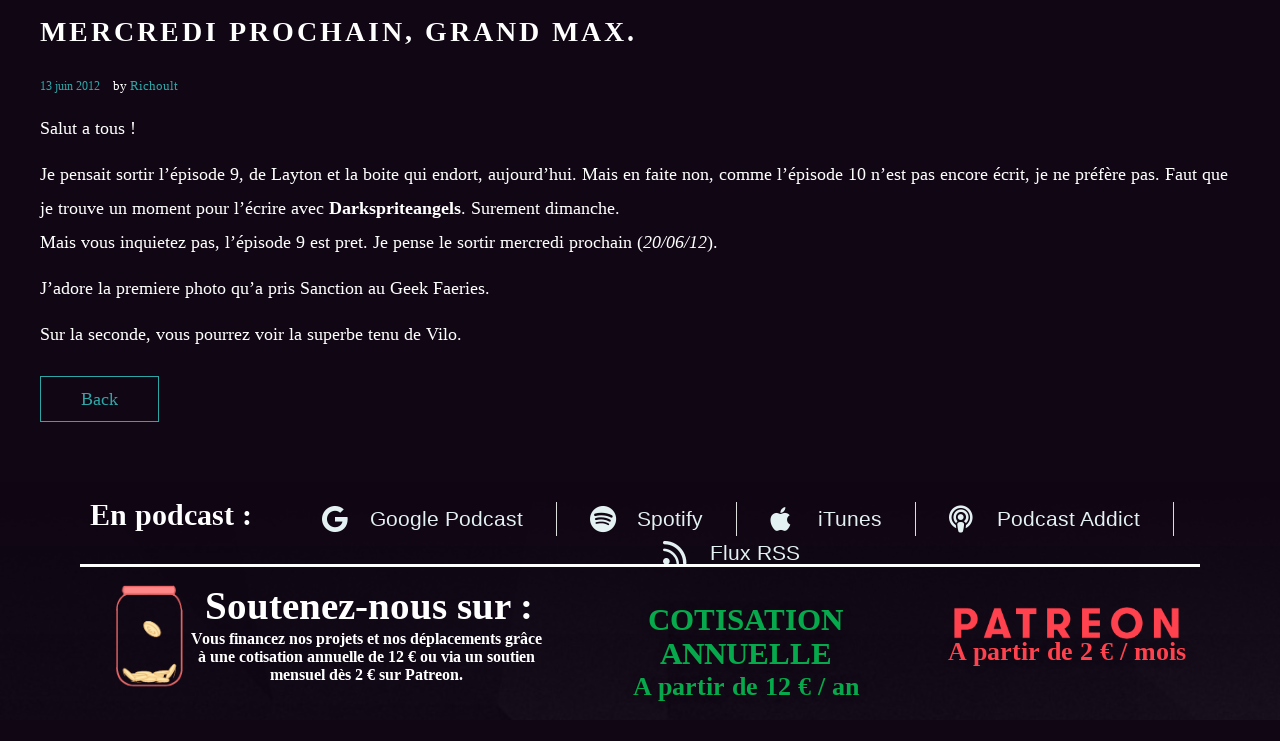

--- FILE ---
content_type: text/html; charset=UTF-8
request_url: https://www.javras.fr/2012/06/13/mercredi-prochain-grand-max/
body_size: 31155
content:
<!DOCTYPE html><html lang="fr-FR"><head><script data-no-optimize="1">var litespeed_docref=sessionStorage.getItem("litespeed_docref");litespeed_docref&&(Object.defineProperty(document,"referrer",{get:function(){return litespeed_docref}}),sessionStorage.removeItem("litespeed_docref"));</script> <meta charset="UTF-8"><meta name="viewport" content="width=device-width, height=device-height, initial-scale=1.0, maximum-scale=1.0, user-scalable=no"><meta name='article:publisher' content='https://www.facebook.com/teamJavras' /><meta name='twitter:site' content='@teamjavras' /><meta name='twitter:creator' content='@teamjavras' /><meta name='keywords' content='série audio, série, audio, serie, séries audio, séries audios, saga mp3, sagas mp3, saga, MP3, sagasphère, sagasphere, netophonix, neto, fiction, sonore, fictions sonores,
fiction sonore, science-fiction, audio drama, audiodrama, audiodramas, radio, radiophonique, fiction radio, série sans image, websérie, websérie sans image,
son, mixage, mastering, bruitage, musique, compositionsaga audio, sagas audio, fantasy, dragon, portal, podcast, Richoult, Erika, Princes, Erika et les princes en détresse, détresse, Layton, Zelda,
the legend of zelda, tipeee, parodie, doublage, Darkspriteangels' /><meta name='author' content='Team Javras' /><meta name='designer' content='Richoult' /><meta name='contact' content='teamjavras@gmail.com' /><meta name='copyright' content='2008 - 20?? ©TeamJavras' /><meta name='keywords' content='série audio, série, audio, serie, séries audio, séries audios, saga mp3, sagas mp3, saga, MP3, sagasphère, sagasphere, netophonix, neto, fiction, sonore, fictions sonores,
fiction sonore, science-fiction, audio drama, audiodrama, audiodramas, radio, radiophonique, fiction radio, série sans image, websérie, websérie sans image,
son, mixage, mastering, bruitage, musique, compositionsaga audio, sagas audio, fantasy, dragon, podcast, Richoult, Erika, Princes, Erika et les princes en détresse, détresse, Layton, Zelda,
the legend of zelda, tipeee, parodie, doublage, Darkspriteangels' /><title>Mercredi prochain, grand max. &#8211; Javras, plus que du son</title><meta name='robots' content='max-image-preview:large' /><style>img:is([sizes="auto" i], [sizes^="auto," i]) { contain-intrinsic-size: 3000px 1500px }</style><meta name="dlm-version" content="5.0.33"><link rel='dns-prefetch' href='//cdn.jsdelivr.net' /><link rel='dns-prefetch' href='//fonts.googleapis.com' /><link rel='dns-prefetch' href='//use.fontawesome.com' /><link rel="alternate" type="application/rss+xml" title="Javras, plus que du son &raquo; Flux" href="https://www.javras.fr/feed/" /><link rel="alternate" type="application/rss+xml" title="Javras, plus que du son &raquo; Flux des commentaires" href="https://www.javras.fr/comments/feed/" /><link data-optimized="2" rel="stylesheet" href="https://www.javras.fr/wp-content/litespeed/css/1c7e8a0da4665f3801f185ca844ac985.css?ver=8b094" /><style id='safe-svg-svg-icon-style-inline-css' type='text/css'>.safe-svg-cover{text-align:center}.safe-svg-cover .safe-svg-inside{display:inline-block;max-width:100%}.safe-svg-cover svg{height:100%;max-height:100%;max-width:100%;width:100%}</style><style id='font-awesome-svg-styles-default-inline-css' type='text/css'>.svg-inline--fa {
  display: inline-block;
  height: 1em;
  overflow: visible;
  vertical-align: -.125em;
}</style><style id='font-awesome-svg-styles-inline-css' type='text/css'>.wp-block-font-awesome-icon svg::before,
   .wp-rich-text-font-awesome-icon svg::before {content: unset;}</style><style id='classic-theme-styles-inline-css' type='text/css'>/*! This file is auto-generated */
.wp-block-button__link{color:#fff;background-color:#32373c;border-radius:9999px;box-shadow:none;text-decoration:none;padding:calc(.667em + 2px) calc(1.333em + 2px);font-size:1.125em}.wp-block-file__button{background:#32373c;color:#fff;text-decoration:none}</style><style id='global-styles-inline-css' type='text/css'>:root{--wp--preset--aspect-ratio--square: 1;--wp--preset--aspect-ratio--4-3: 4/3;--wp--preset--aspect-ratio--3-4: 3/4;--wp--preset--aspect-ratio--3-2: 3/2;--wp--preset--aspect-ratio--2-3: 2/3;--wp--preset--aspect-ratio--16-9: 16/9;--wp--preset--aspect-ratio--9-16: 9/16;--wp--preset--color--black: #000000;--wp--preset--color--cyan-bluish-gray: #abb8c3;--wp--preset--color--white: #ffffff;--wp--preset--color--pale-pink: #f78da7;--wp--preset--color--vivid-red: #cf2e2e;--wp--preset--color--luminous-vivid-orange: #ff6900;--wp--preset--color--luminous-vivid-amber: #fcb900;--wp--preset--color--light-green-cyan: #7bdcb5;--wp--preset--color--vivid-green-cyan: #00d084;--wp--preset--color--pale-cyan-blue: #8ed1fc;--wp--preset--color--vivid-cyan-blue: #0693e3;--wp--preset--color--vivid-purple: #9b51e0;--wp--preset--gradient--vivid-cyan-blue-to-vivid-purple: linear-gradient(135deg,rgba(6,147,227,1) 0%,rgb(155,81,224) 100%);--wp--preset--gradient--light-green-cyan-to-vivid-green-cyan: linear-gradient(135deg,rgb(122,220,180) 0%,rgb(0,208,130) 100%);--wp--preset--gradient--luminous-vivid-amber-to-luminous-vivid-orange: linear-gradient(135deg,rgba(252,185,0,1) 0%,rgba(255,105,0,1) 100%);--wp--preset--gradient--luminous-vivid-orange-to-vivid-red: linear-gradient(135deg,rgba(255,105,0,1) 0%,rgb(207,46,46) 100%);--wp--preset--gradient--very-light-gray-to-cyan-bluish-gray: linear-gradient(135deg,rgb(238,238,238) 0%,rgb(169,184,195) 100%);--wp--preset--gradient--cool-to-warm-spectrum: linear-gradient(135deg,rgb(74,234,220) 0%,rgb(151,120,209) 20%,rgb(207,42,186) 40%,rgb(238,44,130) 60%,rgb(251,105,98) 80%,rgb(254,248,76) 100%);--wp--preset--gradient--blush-light-purple: linear-gradient(135deg,rgb(255,206,236) 0%,rgb(152,150,240) 100%);--wp--preset--gradient--blush-bordeaux: linear-gradient(135deg,rgb(254,205,165) 0%,rgb(254,45,45) 50%,rgb(107,0,62) 100%);--wp--preset--gradient--luminous-dusk: linear-gradient(135deg,rgb(255,203,112) 0%,rgb(199,81,192) 50%,rgb(65,88,208) 100%);--wp--preset--gradient--pale-ocean: linear-gradient(135deg,rgb(255,245,203) 0%,rgb(182,227,212) 50%,rgb(51,167,181) 100%);--wp--preset--gradient--electric-grass: linear-gradient(135deg,rgb(202,248,128) 0%,rgb(113,206,126) 100%);--wp--preset--gradient--midnight: linear-gradient(135deg,rgb(2,3,129) 0%,rgb(40,116,252) 100%);--wp--preset--font-size--small: 13px;--wp--preset--font-size--medium: 20px;--wp--preset--font-size--large: 36px;--wp--preset--font-size--x-large: 42px;--wp--preset--spacing--20: 0.44rem;--wp--preset--spacing--30: 0.67rem;--wp--preset--spacing--40: 1rem;--wp--preset--spacing--50: 1.5rem;--wp--preset--spacing--60: 2.25rem;--wp--preset--spacing--70: 3.38rem;--wp--preset--spacing--80: 5.06rem;--wp--preset--shadow--natural: 6px 6px 9px rgba(0, 0, 0, 0.2);--wp--preset--shadow--deep: 12px 12px 50px rgba(0, 0, 0, 0.4);--wp--preset--shadow--sharp: 6px 6px 0px rgba(0, 0, 0, 0.2);--wp--preset--shadow--outlined: 6px 6px 0px -3px rgba(255, 255, 255, 1), 6px 6px rgba(0, 0, 0, 1);--wp--preset--shadow--crisp: 6px 6px 0px rgba(0, 0, 0, 1);}:where(.is-layout-flex){gap: 0.5em;}:where(.is-layout-grid){gap: 0.5em;}body .is-layout-flex{display: flex;}.is-layout-flex{flex-wrap: wrap;align-items: center;}.is-layout-flex > :is(*, div){margin: 0;}body .is-layout-grid{display: grid;}.is-layout-grid > :is(*, div){margin: 0;}:where(.wp-block-columns.is-layout-flex){gap: 2em;}:where(.wp-block-columns.is-layout-grid){gap: 2em;}:where(.wp-block-post-template.is-layout-flex){gap: 1.25em;}:where(.wp-block-post-template.is-layout-grid){gap: 1.25em;}.has-black-color{color: var(--wp--preset--color--black) !important;}.has-cyan-bluish-gray-color{color: var(--wp--preset--color--cyan-bluish-gray) !important;}.has-white-color{color: var(--wp--preset--color--white) !important;}.has-pale-pink-color{color: var(--wp--preset--color--pale-pink) !important;}.has-vivid-red-color{color: var(--wp--preset--color--vivid-red) !important;}.has-luminous-vivid-orange-color{color: var(--wp--preset--color--luminous-vivid-orange) !important;}.has-luminous-vivid-amber-color{color: var(--wp--preset--color--luminous-vivid-amber) !important;}.has-light-green-cyan-color{color: var(--wp--preset--color--light-green-cyan) !important;}.has-vivid-green-cyan-color{color: var(--wp--preset--color--vivid-green-cyan) !important;}.has-pale-cyan-blue-color{color: var(--wp--preset--color--pale-cyan-blue) !important;}.has-vivid-cyan-blue-color{color: var(--wp--preset--color--vivid-cyan-blue) !important;}.has-vivid-purple-color{color: var(--wp--preset--color--vivid-purple) !important;}.has-black-background-color{background-color: var(--wp--preset--color--black) !important;}.has-cyan-bluish-gray-background-color{background-color: var(--wp--preset--color--cyan-bluish-gray) !important;}.has-white-background-color{background-color: var(--wp--preset--color--white) !important;}.has-pale-pink-background-color{background-color: var(--wp--preset--color--pale-pink) !important;}.has-vivid-red-background-color{background-color: var(--wp--preset--color--vivid-red) !important;}.has-luminous-vivid-orange-background-color{background-color: var(--wp--preset--color--luminous-vivid-orange) !important;}.has-luminous-vivid-amber-background-color{background-color: var(--wp--preset--color--luminous-vivid-amber) !important;}.has-light-green-cyan-background-color{background-color: var(--wp--preset--color--light-green-cyan) !important;}.has-vivid-green-cyan-background-color{background-color: var(--wp--preset--color--vivid-green-cyan) !important;}.has-pale-cyan-blue-background-color{background-color: var(--wp--preset--color--pale-cyan-blue) !important;}.has-vivid-cyan-blue-background-color{background-color: var(--wp--preset--color--vivid-cyan-blue) !important;}.has-vivid-purple-background-color{background-color: var(--wp--preset--color--vivid-purple) !important;}.has-black-border-color{border-color: var(--wp--preset--color--black) !important;}.has-cyan-bluish-gray-border-color{border-color: var(--wp--preset--color--cyan-bluish-gray) !important;}.has-white-border-color{border-color: var(--wp--preset--color--white) !important;}.has-pale-pink-border-color{border-color: var(--wp--preset--color--pale-pink) !important;}.has-vivid-red-border-color{border-color: var(--wp--preset--color--vivid-red) !important;}.has-luminous-vivid-orange-border-color{border-color: var(--wp--preset--color--luminous-vivid-orange) !important;}.has-luminous-vivid-amber-border-color{border-color: var(--wp--preset--color--luminous-vivid-amber) !important;}.has-light-green-cyan-border-color{border-color: var(--wp--preset--color--light-green-cyan) !important;}.has-vivid-green-cyan-border-color{border-color: var(--wp--preset--color--vivid-green-cyan) !important;}.has-pale-cyan-blue-border-color{border-color: var(--wp--preset--color--pale-cyan-blue) !important;}.has-vivid-cyan-blue-border-color{border-color: var(--wp--preset--color--vivid-cyan-blue) !important;}.has-vivid-purple-border-color{border-color: var(--wp--preset--color--vivid-purple) !important;}.has-vivid-cyan-blue-to-vivid-purple-gradient-background{background: var(--wp--preset--gradient--vivid-cyan-blue-to-vivid-purple) !important;}.has-light-green-cyan-to-vivid-green-cyan-gradient-background{background: var(--wp--preset--gradient--light-green-cyan-to-vivid-green-cyan) !important;}.has-luminous-vivid-amber-to-luminous-vivid-orange-gradient-background{background: var(--wp--preset--gradient--luminous-vivid-amber-to-luminous-vivid-orange) !important;}.has-luminous-vivid-orange-to-vivid-red-gradient-background{background: var(--wp--preset--gradient--luminous-vivid-orange-to-vivid-red) !important;}.has-very-light-gray-to-cyan-bluish-gray-gradient-background{background: var(--wp--preset--gradient--very-light-gray-to-cyan-bluish-gray) !important;}.has-cool-to-warm-spectrum-gradient-background{background: var(--wp--preset--gradient--cool-to-warm-spectrum) !important;}.has-blush-light-purple-gradient-background{background: var(--wp--preset--gradient--blush-light-purple) !important;}.has-blush-bordeaux-gradient-background{background: var(--wp--preset--gradient--blush-bordeaux) !important;}.has-luminous-dusk-gradient-background{background: var(--wp--preset--gradient--luminous-dusk) !important;}.has-pale-ocean-gradient-background{background: var(--wp--preset--gradient--pale-ocean) !important;}.has-electric-grass-gradient-background{background: var(--wp--preset--gradient--electric-grass) !important;}.has-midnight-gradient-background{background: var(--wp--preset--gradient--midnight) !important;}.has-small-font-size{font-size: var(--wp--preset--font-size--small) !important;}.has-medium-font-size{font-size: var(--wp--preset--font-size--medium) !important;}.has-large-font-size{font-size: var(--wp--preset--font-size--large) !important;}.has-x-large-font-size{font-size: var(--wp--preset--font-size--x-large) !important;}
:where(.wp-block-post-template.is-layout-flex){gap: 1.25em;}:where(.wp-block-post-template.is-layout-grid){gap: 1.25em;}
:where(.wp-block-columns.is-layout-flex){gap: 2em;}:where(.wp-block-columns.is-layout-grid){gap: 2em;}
:root :where(.wp-block-pullquote){font-size: 1.5em;line-height: 1.6;}</style><link rel='stylesheet' id='font-awesome-official-css' href='https://use.fontawesome.com/releases/v6.0.0/css/all.css' type='text/css' media='all' integrity="sha384-3B6NwesSXE7YJlcLI9RpRqGf2p/EgVH8BgoKTaUrmKNDkHPStTQ3EyoYjCGXaOTS" crossorigin="anonymous" /><link rel='stylesheet' id='iron-custom-styles-css' href='https://www.javras.fr/?load=custom-style.css&#038;ver=6.7.2' type='text/css' media='all' /><style id='iron-custom-styles-inline-css' type='text/css'>#overlay .perspective { 
	opacity: 1;
}
.menu-toggle span, .menu-toggle.toggled span{ background-color: #ffffff; }.menu-toggle rect{
	fill:#ffffff;

}ul.header-top-menu li a{color:#ffffff;}.menu-toggle-off polygon{
	fill:#ffffff;
}#page-banner{height:350px;}span.heading-b3{
		margin-top:30px;
		margin-bottom:75px;
		background-color:#ffffff;
	}</style><link rel='stylesheet' id='font-awesome-official-v4shim-css' href='https://use.fontawesome.com/releases/v6.0.0/css/v4-shims.css' type='text/css' media='all' integrity="sha384-Mo3tUbn02WJ1eXNOTbemz64sjSQx9PEUk4o3BJbDNrfhSAfbPobKWeqYpV3xkTBC" crossorigin="anonymous" />
<script type="litespeed/javascript" data-src="https://www.javras.fr/wp-includes/js/jquery/jquery.min.js" id="jquery-core-js"></script> <script id="simple-banner-script-js-before" type="litespeed/javascript">const simpleBannerScriptParams={"pro_version_enabled":"","debug_mode":"","id":3191,"version":"3.0.3","banner_params":[{"hide_simple_banner":"yes","simple_banner_prepend_element":"body","simple_banner_position":"footer","header_margin":"","header_padding":"","wp_body_open_enabled":"","wp_body_open":!0,"simple_banner_z_index":"","simple_banner_text":"Enregistrement de l'\u00e9pisode 03 (Saison 2) de <a href=\"https:\/\/lamemoirearrangee.fr\">La M\u00e9moire Arrang\u00e9e<\/a> en public lors des <a href=\"https:\/\/www.utopiales.org\/\">Utopiales<\/a> (\u00e0 Nantes), le dimanche 3 Novembre \u00e0 17h30 | <a href=\"https:\/\/www.javras.fr\/event\/la-memoire-arrangee-saison-2-episode-03-les-utopiales-festival-international-de-science-fiction\/\">Plus d'infos<\/a>","disabled_on_current_page":!1,"disabled_pages_array":[],"is_current_page_a_post":!0,"disabled_on_posts":"","simple_banner_disabled_page_paths":"","simple_banner_font_size":"20px","simple_banner_color":"#000000","simple_banner_text_color":"#cf0014","simple_banner_link_color":"#ffffff","simple_banner_close_color":"#028bfb","simple_banner_custom_css":"","simple_banner_scrolling_custom_css":"","simple_banner_text_custom_css":"","simple_banner_button_css":"","site_custom_css":"","keep_site_custom_css":"","site_custom_js":"","keep_site_custom_js":"","close_button_enabled":"on","close_button_expiration":"","close_button_cookie_set":!1,"current_date":{"date":"2026-02-03 00:13:23.539982","timezone_type":3,"timezone":"UTC"},"start_date":{"date":"2026-02-03 00:13:23.539986","timezone_type":3,"timezone":"UTC"},"end_date":{"date":"2026-02-03 00:13:23.539988","timezone_type":3,"timezone":"UTC"},"simple_banner_start_after_date":"","simple_banner_remove_after_date":"","simple_banner_insert_inside_element":""}]}</script> <script type="litespeed/javascript" data-src="//cdn.jsdelivr.net/npm/vue@2/dist/vue.min.js" id="vue-js"></script> <script type="litespeed/javascript" data-src="//cdn.jsdelivr.net/npm/d3@5/dist/d3.min.js" id="d3-js"></script> <link rel="https://api.w.org/" href="https://www.javras.fr/wp-json/" /><link rel="alternate" title="JSON" type="application/json" href="https://www.javras.fr/wp-json/wp/v2/posts/3191" /><link rel="EditURI" type="application/rsd+xml" title="RSD" href="https://www.javras.fr/xmlrpc.php?rsd" /><meta name="generator" content="WordPress 6.7.2" /><meta name="generator" content="Seriously Simple Podcasting 3.4.1" /><link rel="canonical" href="https://www.javras.fr/2012/06/13/mercredi-prochain-grand-max/" /><link rel='shortlink' href='https://www.javras.fr/?p=3191' /><link rel="alternate" title="oEmbed (JSON)" type="application/json+oembed" href="https://www.javras.fr/wp-json/oembed/1.0/embed?url=https%3A%2F%2Fwww.javras.fr%2F2012%2F06%2F13%2Fmercredi-prochain-grand-max%2F" /><link rel="alternate" title="oEmbed (XML)" type="text/xml+oembed" href="https://www.javras.fr/wp-json/oembed/1.0/embed?url=https%3A%2F%2Fwww.javras.fr%2F2012%2F06%2F13%2Fmercredi-prochain-grand-max%2F&#038;format=xml" /><meta name="cdp-version" content="1.5.0" /><link rel="alternate" type="application/rss+xml" title="Flux RSS du podcast" href="https://www.javras.fr/feed/podcast" /><style id="simple-banner-hide" type="text/css">.simple-banner{display:none;}</style><style id="simple-banner-position" type="text/css">.simple-banner{position:fixed;bottom:0;}</style><style id="simple-banner-font-size" type="text/css">.simple-banner .simple-banner-text{font-size:20px;}</style><style id="simple-banner-background-color" type="text/css">.simple-banner{background:#000000;}</style><style id="simple-banner-text-color" type="text/css">.simple-banner .simple-banner-text{color:#cf0014;}</style><style id="simple-banner-link-color" type="text/css">.simple-banner .simple-banner-text a{color:#ffffff;}</style><style id="simple-banner-z-index" type="text/css">.simple-banner{z-index: 99999;}</style><style id="simple-banner-close-color" type="text/css">.simple-banner .simple-banner-button{color:#028bfb;}</style><style id="simple-banner-site-custom-css-dummy" type="text/css"></style><script id="simple-banner-site-custom-js-dummy" type="text/javascript"></script><meta name="generator" content="Elementor 3.23.4; features: additional_custom_breakpoints, e_lazyload; settings: css_print_method-external, google_font-enabled, font_display-auto"><style type="text/css">.recentcomments a{display:inline !important;padding:0 !important;margin:0 !important;}</style><style>.e-con.e-parent:nth-of-type(n+4):not(.e-lazyloaded):not(.e-no-lazyload),
				.e-con.e-parent:nth-of-type(n+4):not(.e-lazyloaded):not(.e-no-lazyload) * {
					background-image: none !important;
				}
				@media screen and (max-height: 1024px) {
					.e-con.e-parent:nth-of-type(n+3):not(.e-lazyloaded):not(.e-no-lazyload),
					.e-con.e-parent:nth-of-type(n+3):not(.e-lazyloaded):not(.e-no-lazyload) * {
						background-image: none !important;
					}
				}
				@media screen and (max-height: 640px) {
					.e-con.e-parent:nth-of-type(n+2):not(.e-lazyloaded):not(.e-no-lazyload),
					.e-con.e-parent:nth-of-type(n+2):not(.e-lazyloaded):not(.e-no-lazyload) * {
						background-image: none !important;
					}
				}</style><link rel="icon" href="https://www.javras.fr/wp-content/uploads/2020/04/cropped-favicon-1-32x32.jpg" sizes="32x32" /><link rel="icon" href="https://www.javras.fr/wp-content/uploads/2020/04/cropped-favicon-1-192x192.jpg" sizes="192x192" /><link rel="apple-touch-icon" href="https://www.javras.fr/wp-content/uploads/2020/04/cropped-favicon-1-180x180.jpg" /><meta name="msapplication-TileImage" content="https://www.javras.fr/wp-content/uploads/2020/04/cropped-favicon-1-270x270.jpg" /><link rel="icon" href="https://www.javras.fr/wp-content/uploads/2020/04/cropped-favicon-1-32x32.jpg" sizes="32x32" /><link rel="icon" href="https://www.javras.fr/wp-content/uploads/2020/04/cropped-favicon-1-192x192.jpg" sizes="192x192" /><link rel="apple-touch-icon" href="https://www.javras.fr/wp-content/uploads/2020/04/cropped-favicon-1-180x180.jpg" /><meta name="msapplication-TileImage" content="https://www.javras.fr/wp-content/uploads/2020/04/cropped-favicon-1-270x270.jpg" /></head><body class="post-template-default single single-post postid-3191 single-format-standard wp-custom-logo lang-fr-FR layout-wide fixed_header _promote_elementor elementor-default elementor-kit-3895"><div id="overlay"><div class="perspective"></div></div><div class="sonaar-menu-box"><div class="classic-menu mini-fullwidth-active sr_hideOnScroll mini-shadow fixed fixed_before classic_menu_width fullwidth classic_menu_align-pull-center classic_menu_logo_align-pull-left"><div class="menu-container has-responsive-menu"><div class="menu-responsive-bg"></div><ul id="menu-main-menu" class="menu-level-0"><li id="menu-item-3988" class="menu-item menu-item-type-post_type menu-item-object-page menu-item-home menu-item-3988" data-id="menu-item-3988"><a href="https://www.javras.fr/">Accueil</a></li><li id="menu-item-12880" class="menu-item menu-item-type-post_type menu-item-object-page menu-item-12880" data-id="menu-item-12880"><a href="https://www.javras.fr/cd/">CD</a></li><li id="menu-item-1237" class="menu-item menu-item-type-post_type menu-item-object-page menu-item-1237" data-id="menu-item-1237"><a href="https://www.javras.fr/sagas-mp3/">Fictions Audio</a></li><li id="menu-item-3980" class="menu-item menu-item-type-post_type menu-item-object-page menu-item-3980" data-id="menu-item-3980"><a href="https://www.javras.fr/sagas-mp3/monos-mp3/">Monos mp3</a></li><li id="menu-item-19140" class="menu-item menu-item-type-post_type menu-item-object-page menu-item-has-children menu-item-19140" data-id="menu-item-19140"><a href="https://www.javras.fr/podcasts/">podcasts</a><ul class="sub-menu"><li id="menu-item-19496" class="menu-item menu-item-type-post_type menu-item-object-page menu-item-19496" data-id="menu-item-19496"><a href="https://www.javras.fr/podcasts/la-memoire-arrangee/">La Mémoire Arrangée</a></li><li id="menu-item-23151" class="menu-item menu-item-type-post_type menu-item-object-page menu-item-23151" data-id="menu-item-23151"><a href="https://www.javras.fr/podcasts/a-tour-de-role/">A Tour De Rôle</a></li><li id="menu-item-25183" class="menu-item menu-item-type-post_type menu-item-object-page menu-item-25183" data-id="menu-item-25183"><a href="https://www.javras.fr/podcasts/a-tour-de-role-horreur/">A Tour De Rôle – Horreur</a></li><li id="menu-item-26635" class="menu-item menu-item-type-post_type menu-item-object-page menu-item-26635" data-id="menu-item-26635"><a href="https://www.javras.fr/podcasts/a-tour-de-role-sur-scene/">A Tour De Rôle – Sur Scène</a></li></ul></li><li id="menu-item-1741" class="menu-item menu-item-type-post_type menu-item-object-page menu-item-1741" data-id="menu-item-1741"><a href="https://www.javras.fr/artistes/">La Team</a></li><li id="menu-item-12547" class="menu-item menu-item-type-custom menu-item-object-custom menu-item-has-children menu-item-12547" data-id="menu-item-12547"><a href="https://www.javras.fr/soutenir/">Nous soutenir</a><ul class="sub-menu"><li id="menu-item-16653" class="menu-item menu-item-type-post_type menu-item-object-page menu-item-16653" data-id="menu-item-16653"><a href="https://www.javras.fr/tipeee-merci/">Nos mécènes – Merci !</a></li><li id="menu-item-16230" class="menu-item menu-item-type-custom menu-item-object-custom menu-item-16230" data-id="menu-item-16230"><a href="http://teamjavras.fr/shop/">Boutique</a></li></ul></li><li id="menu-item-2131" class="menu_small_item menu-item menu-item-type-post_type menu-item-object-page menu-item-has-children menu-item-2131" data-id="menu-item-2131"><a href="https://www.javras.fr/contact/">Contact / FAQ</a><ul class="sub-menu"><li id="menu-item-17528" class="menu-item menu-item-type-post_type menu-item-object-page menu-item-17528" data-id="menu-item-17528"><a href="https://www.javras.fr/presse/">Presse</a></li></ul></li></ul><ul id="menu-responsive-menu" class="menu-level-0"><li class="menu-item menu-item-type-post_type menu-item-object-page menu-item-home menu-item-3988" data-id="menu-item-3988"><a href="https://www.javras.fr/">Accueil</a></li><li class="menu-item menu-item-type-post_type menu-item-object-page menu-item-12880" data-id="menu-item-12880"><a href="https://www.javras.fr/cd/">CD</a></li><li class="menu-item menu-item-type-post_type menu-item-object-page menu-item-1237" data-id="menu-item-1237"><a href="https://www.javras.fr/sagas-mp3/">Fictions Audio</a></li><li class="menu-item menu-item-type-post_type menu-item-object-page menu-item-3980" data-id="menu-item-3980"><a href="https://www.javras.fr/sagas-mp3/monos-mp3/">Monos mp3</a></li><li class="menu-item menu-item-type-post_type menu-item-object-page menu-item-has-children menu-item-19140" data-id="menu-item-19140"><a href="https://www.javras.fr/podcasts/">podcasts</a><ul class="sub-menu"><li class="menu-item menu-item-type-post_type menu-item-object-page menu-item-19496" data-id="menu-item-19496"><a href="https://www.javras.fr/podcasts/la-memoire-arrangee/">La Mémoire Arrangée</a></li><li class="menu-item menu-item-type-post_type menu-item-object-page menu-item-23151" data-id="menu-item-23151"><a href="https://www.javras.fr/podcasts/a-tour-de-role/">A Tour De Rôle</a></li><li class="menu-item menu-item-type-post_type menu-item-object-page menu-item-25183" data-id="menu-item-25183"><a href="https://www.javras.fr/podcasts/a-tour-de-role-horreur/">A Tour De Rôle – Horreur</a></li><li class="menu-item menu-item-type-post_type menu-item-object-page menu-item-26635" data-id="menu-item-26635"><a href="https://www.javras.fr/podcasts/a-tour-de-role-sur-scene/">A Tour De Rôle – Sur Scène</a></li></ul></li><li class="menu-item menu-item-type-post_type menu-item-object-page menu-item-1741" data-id="menu-item-1741"><a href="https://www.javras.fr/artistes/">La Team</a></li><li class="menu-item menu-item-type-custom menu-item-object-custom menu-item-has-children menu-item-12547" data-id="menu-item-12547"><a href="https://www.javras.fr/soutenir/">Nous soutenir</a><ul class="sub-menu"><li class="menu-item menu-item-type-post_type menu-item-object-page menu-item-16653" data-id="menu-item-16653"><a href="https://www.javras.fr/tipeee-merci/">Nos mécènes – Merci !</a></li><li class="menu-item menu-item-type-custom menu-item-object-custom menu-item-16230" data-id="menu-item-16230"><a href="http://teamjavras.fr/shop/">Boutique</a></li></ul></li><li class="menu_small_item menu-item menu-item-type-post_type menu-item-object-page menu-item-has-children menu-item-2131" data-id="menu-item-2131"><a href="https://www.javras.fr/contact/">Contact / FAQ</a><ul class="sub-menu"><li class="menu-item menu-item-type-post_type menu-item-object-page menu-item-17528" data-id="menu-item-17528"><a href="https://www.javras.fr/presse/">Presse</a></li></ul></li></ul><ul class="classic-menu-hot-links righttype hotlinkDesktopEnable hotlinkMobileEnable"><li class="hotlink pull-right">
<a target="_blank" href="https://discord.gg/urJHr4A">
<i class="fa-brands fa-discord" title="Discord"></i>
</a></li><li class="hotlink pull-right">
<a target="_blank" href="https://www.instagram.com/teamjavras/">
<i class="fa-brands fa-instagram" title="Instagram"></i>
</a></li><li class="hotlink pull-right">
<a target="_blank" href="https://www.youtube.com/channel/UCdx-QWApIYWbOM33ra_mnNQ/?sub_confirmation=1">
<i class="fa-brands fa-youtube" title="Youtube"></i>
</a></li><li class="hotlink pull-right">
<a target="_blank" href="https://www.facebook.com/teamJavras/">
<i class="fa-brands fa-facebook-f" title="Facebook"></i>
</a></li></ul></div></div></div><div id="pusher-wrap" class="pusher-type-classic-menu"><div id="pusher" class="menu-type-classic-menu"><div class="pjax-container"><div id="wrapper" class="wrapper"><div class="container  right"><div class="boxed"><h1 class="sr_it-singlepost-title">Mercredi prochain, grand max.</h1><article id="post-3191" class="post-3191 post type-post status-publish format-standard has-post-thumbnail hentry category-news tag-darkspriteangels sr_it-single-post"><div class="sr_it-meta">
<time class="sr_it-datetime" datetime="2012-06-13T15:46:57+02:00">13 juin 2012</time>
by <a class="sr_it-meta-author-link" href="https://www.javras.fr/author/richoult/">Richoult</a></div><div class="entry"><p>Salut a tous !</p><p>Je pensait sortir l&rsquo;épisode 9, de Layton et la boite qui endort, aujourd&rsquo;hui. Mais en faite non, comme l&rsquo;épisode 10 n&rsquo;est pas encore écrit, je ne préfère pas. Faut que je trouve un moment pour l&rsquo;écrire avec&nbsp;<strong>Darkspriteangels</strong>. Surement dimanche.<br />
Mais vous inquietez pas, l&rsquo;épisode 9 est pret. Je pense le sortir mercredi prochain (<em>20/06/12</em>).</p><p>J&rsquo;adore la premiere photo qu&rsquo;a pris Sanction au Geek Faeries.</p><p>Sur la seconde, vous pourrez voir la superbe tenu de Vilo.</p></div></article><aside class="links-block">
<a href="#" onclick="window.history.back(); return false;" class="back-btn">Back</a><div class="buttons"><div class="sharing_toolbox"></div></div></aside><div id="comments" class="comments-area"></div></div></div></div><footer id="footer"><div class="container"><div data-elementor-type="wp-post" data-elementor-id="1011" class="elementor elementor-1011"><section class="elementor-section elementor-top-section elementor-element elementor-element-1967076 elementor-section-stretched elementor-section-boxed elementor-section-height-default elementor-section-height-default" data-id="1967076" data-element_type="section" data-settings="{&quot;stretch_section&quot;:&quot;section-stretched&quot;,&quot;background_background&quot;:&quot;classic&quot;}"><div class="elementor-background-overlay"></div><div class="elementor-container elementor-column-gap-default"><div class="elementor-column elementor-col-100 elementor-top-column elementor-element elementor-element-ea68ecb" data-id="ea68ecb" data-element_type="column"><div class="elementor-widget-wrap elementor-element-populated"><section class="elementor-section elementor-inner-section elementor-element elementor-element-5c7c078 elementor-section-boxed elementor-section-height-default elementor-section-height-default" data-id="5c7c078" data-element_type="section"><div class="elementor-container elementor-column-gap-default"><div class="elementor-column elementor-col-100 elementor-inner-column elementor-element elementor-element-3e443c2 elementor-hidden-desktop" data-id="3e443c2" data-element_type="column"><div class="elementor-widget-wrap elementor-element-populated"><div class="elementor-element elementor-element-060cb8d elementor-hidden-desktop elementor-widget elementor-widget-text-editor" data-id="060cb8d" data-element_type="widget" data-settings="{&quot;_animation&quot;:&quot;none&quot;}" data-widget_type="text-editor.default"><div class="elementor-widget-container"><p style="text-align: center;"><strong>En podcast :</strong></p></div></div><div class="elementor-element elementor-element-3de64f2 elementor-icon-list--layout-inline elementor-align-center elementor-mobile-align-center elementor-hidden-desktop elementor-list-item-link-full_width elementor-widget elementor-widget-icon-list" data-id="3de64f2" data-element_type="widget" data-widget_type="icon-list.default"><div class="elementor-widget-container"><ul class="elementor-icon-list-items elementor-inline-items"><li class="elementor-icon-list-item elementor-inline-item">
<a href="https://podcasts.google.com/search/teamjavras"><span class="elementor-icon-list-icon">
<i aria-hidden="true" class="fab fa-google"></i>						</span>
<span class="elementor-icon-list-text">Google Podcast</span>
</a></li><li class="elementor-icon-list-item elementor-inline-item">
<a href="https://open.spotify.com/search/teamjavras/podcasts"><span class="elementor-icon-list-icon">
<i aria-hidden="true" class="fab fa-spotify"></i>						</span>
<span class="elementor-icon-list-text">Spotify</span>
</a></li><li class="elementor-icon-list-item elementor-inline-item">
<a href="https://search.itunes.apple.com/WebObjects/MZSearch.woa/wa/search?startIndex=0&#038;entity=podcast&#038;media=all&#038;page=1&#038;restrict=false&#038;term=teamjavras&#038;prevIndex=0"><span class="elementor-icon-list-icon">
<i aria-hidden="true" class="fab fa-apple"></i>						</span>
<span class="elementor-icon-list-text">iTunes</span>
</a></li><li class="elementor-icon-list-item elementor-inline-item">
<a href="https://play.google.com/store/apps/details?id=com.bambuna.podcastaddict"><span class="elementor-icon-list-icon">
<i aria-hidden="true" class="fas fa-podcast"></i>						</span>
<span class="elementor-icon-list-text">Podcast Addict</span>
</a></li><li class="elementor-icon-list-item elementor-inline-item">
<a href="https://www.javras.fr/feed/podcast"><span class="elementor-icon-list-icon">
<i aria-hidden="true" class="fas fa-rss"></i>						</span>
<span class="elementor-icon-list-text">Flux RSS</span>
</a></li></ul></div></div><div class="elementor-element elementor-element-94f1e69 elementor-hidden-desktop elementor-widget elementor-widget-text-editor" data-id="94f1e69" data-element_type="widget" data-widget_type="text-editor.default"><div class="elementor-widget-container"><p style="text-align: center;">Soutenez-nous sur :</p></div></div><div class="elementor-element elementor-element-c2c3bc1 elementor-hidden-desktop elementor-widget elementor-widget-image" data-id="c2c3bc1" data-element_type="widget" data-widget_type="image.default"><div class="elementor-widget-container">
<a href="https://www.patreon.com/javras" target="_blank">
<img data-lazyloaded="1" src="[data-uri]" width="1144" height="233" data-src="https://www.javras.fr/wp-content/uploads/2017/10/Digital-Patreon-Wordmark_FieryCoral-1400x285.png" class="attachment-large size-large wp-image-18857" alt="" data-srcset="https://www.javras.fr/wp-content/uploads/2017/10/Digital-Patreon-Wordmark_FieryCoral-1400x285.png 1400w, https://www.javras.fr/wp-content/uploads/2017/10/Digital-Patreon-Wordmark_FieryCoral-559x114.png 559w, https://www.javras.fr/wp-content/uploads/2017/10/Digital-Patreon-Wordmark_FieryCoral-768x156.png 768w, https://www.javras.fr/wp-content/uploads/2017/10/Digital-Patreon-Wordmark_FieryCoral-1536x313.png 1536w, https://www.javras.fr/wp-content/uploads/2017/10/Digital-Patreon-Wordmark_FieryCoral-2048x417.png 2048w" data-sizes="(max-width: 1144px) 100vw, 1144px" />								</a></div></div><div class="elementor-element elementor-element-8848487 elementor-widget elementor-widget-text-editor" data-id="8848487" data-element_type="widget" data-widget_type="text-editor.default"><div class="elementor-widget-container"><p style="text-align: center;"><span style="color: #ff424d;"><a style="color: #ff424d;" href="https://www.patreon.com/javras"><strong>A partir de 2 € / mois</strong></a></span></p></div></div><div class="elementor-element elementor-element-ad74021 elementor-widget elementor-widget-text-editor" data-id="ad74021" data-element_type="widget" data-widget_type="text-editor.default"><div class="elementor-widget-container"><p style="text-align: center;"><span style="color: #06a94b;"><a style="color: #06a94b;" href="https://forms.gle/trzn5YviZdiZA9Zi6"><strong>Cotisation annuelle</strong></a></span></p></div></div><div class="elementor-element elementor-element-81b282b elementor-widget elementor-widget-text-editor" data-id="81b282b" data-element_type="widget" data-widget_type="text-editor.default"><div class="elementor-widget-container"><p style="text-align: center;"><span style="color: #06a94b;"><a style="color: #06a94b;" href="https://forms.gle/trzn5YviZdiZA9Zi6"><strong>A partir de 12 € / an</strong></a></span></p></div></div><div class="elementor-element elementor-element-6d2e2f4 elementor-hidden-desktop elementor-widget elementor-widget-text-editor" data-id="6d2e2f4" data-element_type="widget" data-widget_type="text-editor.default"><div class="elementor-widget-container"><p style="text-align: center;"><a href="https://www.javras.fr/soutenir/">Vous financez nos projets et nos déplacements grâce à une cotisation annuelle de 12 € ou via un soutien mensuel dès 2 € sur Patreon.</a></p></div></div></div></div></div></section><section class="elementor-section elementor-inner-section elementor-element elementor-element-e122143 elementor-section-boxed elementor-section-height-default elementor-section-height-default" data-id="e122143" data-element_type="section"><div class="elementor-container elementor-column-gap-default"><div class="elementor-column elementor-col-50 elementor-inner-column elementor-element elementor-element-ed77d59" data-id="ed77d59" data-element_type="column"><div class="elementor-widget-wrap elementor-element-populated"><div class="elementor-element elementor-element-7ff6f54 elementor-hidden-tablet elementor-hidden-mobile elementor-widget elementor-widget-text-editor" data-id="7ff6f54" data-element_type="widget" data-settings="{&quot;_animation&quot;:&quot;none&quot;}" data-widget_type="text-editor.default"><div class="elementor-widget-container"><p style="text-align: center;"><strong>En podcast :</strong></p></div></div></div></div><div class="elementor-column elementor-col-50 elementor-inner-column elementor-element elementor-element-c9173f8" data-id="c9173f8" data-element_type="column"><div class="elementor-widget-wrap elementor-element-populated"><div class="elementor-element elementor-element-a2e92ee elementor-icon-list--layout-inline elementor-align-center elementor-mobile-align-center elementor-hidden-tablet elementor-hidden-mobile elementor-list-item-link-full_width elementor-widget elementor-widget-icon-list" data-id="a2e92ee" data-element_type="widget" data-widget_type="icon-list.default"><div class="elementor-widget-container"><ul class="elementor-icon-list-items elementor-inline-items"><li class="elementor-icon-list-item elementor-inline-item">
<a href="https://podcasts.google.com/search/teamjavras"><span class="elementor-icon-list-icon">
<i aria-hidden="true" class="fab fa-google"></i>						</span>
<span class="elementor-icon-list-text">Google Podcast</span>
</a></li><li class="elementor-icon-list-item elementor-inline-item">
<a href="https://open.spotify.com/search/teamjavras/podcasts"><span class="elementor-icon-list-icon">
<i aria-hidden="true" class="fab fa-spotify"></i>						</span>
<span class="elementor-icon-list-text">Spotify</span>
</a></li><li class="elementor-icon-list-item elementor-inline-item">
<a href="https://search.itunes.apple.com/WebObjects/MZSearch.woa/wa/search?startIndex=0&#038;entity=podcast&#038;media=all&#038;page=1&#038;restrict=false&#038;term=teamjavras&#038;prevIndex=0"><span class="elementor-icon-list-icon">
<i aria-hidden="true" class="fab fa-apple"></i>						</span>
<span class="elementor-icon-list-text">iTunes</span>
</a></li><li class="elementor-icon-list-item elementor-inline-item">
<a href="https://play.google.com/store/apps/details?id=com.bambuna.podcastaddict"><span class="elementor-icon-list-icon">
<i aria-hidden="true" class="fas fa-podcast"></i>						</span>
<span class="elementor-icon-list-text">Podcast Addict</span>
</a></li><li class="elementor-icon-list-item elementor-inline-item">
<a href="https://www.javras.fr/feed/podcast"><span class="elementor-icon-list-icon">
<i aria-hidden="true" class="fas fa-rss"></i>						</span>
<span class="elementor-icon-list-text">Flux RSS</span>
</a></li></ul></div></div></div></div></div></section><div class="elementor-element elementor-element-b50d24d elementor-widget-divider--view-line elementor-widget elementor-widget-divider" data-id="b50d24d" data-element_type="widget" data-widget_type="divider.default"><div class="elementor-widget-container"><div class="elementor-divider">
<span class="elementor-divider-separator">
</span></div></div></div><section class="elementor-section elementor-inner-section elementor-element elementor-element-771aa04 elementor-hidden-tablet elementor-hidden-mobile elementor-section-boxed elementor-section-height-default elementor-section-height-default" data-id="771aa04" data-element_type="section"><div class="elementor-container elementor-column-gap-default"><div class="elementor-column elementor-col-25 elementor-inner-column elementor-element elementor-element-01749f3" data-id="01749f3" data-element_type="column"><div class="elementor-widget-wrap elementor-element-populated"><div class="elementor-element elementor-element-66a32e3 elementor-hidden-phone elementor-widget elementor-widget-image" data-id="66a32e3" data-element_type="widget" data-widget_type="image.default"><div class="elementor-widget-container">
<img data-lazyloaded="1" src="[data-uri]" width="444" height="615" data-src="https://www.javras.fr/wp-content/uploads/2017/10/bocalpng2.gif" class="attachment-large size-large wp-image-27829" alt="" /></div></div></div></div><div class="elementor-column elementor-col-25 elementor-inner-column elementor-element elementor-element-fbaaae2" data-id="fbaaae2" data-element_type="column"><div class="elementor-widget-wrap elementor-element-populated"><div class="elementor-element elementor-element-7ecb0b2 elementor-widget elementor-widget-text-editor" data-id="7ecb0b2" data-element_type="widget" data-settings="{&quot;_animation&quot;:&quot;none&quot;}" data-widget_type="text-editor.default"><div class="elementor-widget-container"><p style="text-align: center;"><a href="https://www.javras.fr/soutenir/"><strong>Soutenez-nous sur :</strong></a></p></div></div><div class="elementor-element elementor-element-6d3d6d0 elementor-hidden-phone elementor-widget elementor-widget-text-editor" data-id="6d3d6d0" data-element_type="widget" data-widget_type="text-editor.default"><div class="elementor-widget-container"><p style="text-align: center;"><a href="https://www.javras.fr/soutenir/">Vous financez nos projets et nos déplacements grâce à une cotisation annuelle de 12 € ou via un soutien mensuel dès 2 € sur Patreon.</a></p></div></div></div></div><div class="elementor-column elementor-col-25 elementor-inner-column elementor-element elementor-element-46263b4" data-id="46263b4" data-element_type="column"><div class="elementor-widget-wrap elementor-element-populated"><div class="elementor-element elementor-element-7de16f9 elementor-widget elementor-widget-text-editor" data-id="7de16f9" data-element_type="widget" data-widget_type="text-editor.default"><div class="elementor-widget-container"><p style="text-align: center;"><span style="color: #06a94b;"><a style="color: #06a94b;" href="https://forms.gle/trzn5YviZdiZA9Zi6"><strong>Cotisation annuelle</strong></a></span></p></div></div><div class="elementor-element elementor-element-659113c elementor-widget elementor-widget-text-editor" data-id="659113c" data-element_type="widget" data-widget_type="text-editor.default"><div class="elementor-widget-container"><p style="text-align: center;"><span style="color: #06a94b;"><a style="color: #06a94b;" href="https://forms.gle/trzn5YviZdiZA9Zi6"><strong>A partir de 12 € / an</strong></a></span></p></div></div></div></div><div class="elementor-column elementor-col-25 elementor-inner-column elementor-element elementor-element-6dafb88" data-id="6dafb88" data-element_type="column"><div class="elementor-widget-wrap elementor-element-populated"><div class="elementor-element elementor-element-4b9e8bf elementor-widget elementor-widget-image" data-id="4b9e8bf" data-element_type="widget" data-widget_type="image.default"><div class="elementor-widget-container">
<a href="https://www.patreon.com/javras" target="_blank">
<img data-lazyloaded="1" src="[data-uri]" width="1144" height="233" data-src="https://www.javras.fr/wp-content/uploads/2017/10/Digital-Patreon-Wordmark_FieryCoral-1400x285.png" class="attachment-large size-large wp-image-18857" alt="" data-srcset="https://www.javras.fr/wp-content/uploads/2017/10/Digital-Patreon-Wordmark_FieryCoral-1400x285.png 1400w, https://www.javras.fr/wp-content/uploads/2017/10/Digital-Patreon-Wordmark_FieryCoral-559x114.png 559w, https://www.javras.fr/wp-content/uploads/2017/10/Digital-Patreon-Wordmark_FieryCoral-768x156.png 768w, https://www.javras.fr/wp-content/uploads/2017/10/Digital-Patreon-Wordmark_FieryCoral-1536x313.png 1536w, https://www.javras.fr/wp-content/uploads/2017/10/Digital-Patreon-Wordmark_FieryCoral-2048x417.png 2048w" data-sizes="(max-width: 1144px) 100vw, 1144px" />								</a></div></div><div class="elementor-element elementor-element-379ee53 elementor-widget elementor-widget-text-editor" data-id="379ee53" data-element_type="widget" data-widget_type="text-editor.default"><div class="elementor-widget-container"><p style="text-align: center;"><span style="color: #ff424d;"><a style="color: #ff424d;" href="https://www.patreon.com/javras"><strong>A partir de 2 € / mois</strong></a></span></p></div></div></div></div></div></section><div class="elementor-element elementor-element-c34f654 elementor-hidden-desktop elementor-widget elementor-widget-text-editor" data-id="c34f654" data-element_type="widget" data-settings="{&quot;_animation&quot;:&quot;none&quot;}" data-widget_type="text-editor.default"><div class="elementor-widget-container"><p style="text-align: center;"><strong>Suivez-nous :</strong></p></div></div><div class="elementor-element elementor-element-d108694 elementor-shape-circle elementor-hidden-desktop elementor-grid-0 e-grid-align-center elementor-widget elementor-widget-social-icons" data-id="d108694" data-element_type="widget" data-widget_type="social-icons.default"><div class="elementor-widget-container"><div class="elementor-social-icons-wrapper elementor-grid">
<span class="elementor-grid-item">
<a class="elementor-icon elementor-social-icon elementor-social-icon-tiktok elementor-animation-bob elementor-repeater-item-d0c1198" href="https://www.tiktok.com/@teamjavras?" target="_blank">
<span class="elementor-screen-only">Tiktok</span>
<i class="fab fa-tiktok"></i>					</a>
</span>
<span class="elementor-grid-item">
<a class="elementor-icon elementor-social-icon elementor-social-icon-facebook-f elementor-animation-bob elementor-repeater-item-78ef552" href="https://www.facebook.com/teamJavras/" target="_blank">
<span class="elementor-screen-only">Facebook-f</span>
<i class="fab fa-facebook-f"></i>					</a>
</span>
<span class="elementor-grid-item">
<a class="elementor-icon elementor-social-icon elementor-social-icon-instagram elementor-animation-bob elementor-repeater-item-739eb83" href="https://www.instagram.com/teamjavras/" target="_blank">
<span class="elementor-screen-only">Instagram</span>
<i class="fab fa-instagram"></i>					</a>
</span>
<span class="elementor-grid-item">
<a class="elementor-icon elementor-social-icon elementor-social-icon-youtube elementor-animation-bob elementor-repeater-item-97199fb" href="https://www.youtube.com/channel/UCdx-QWApIYWbOM33ra_mnNQ/?sub_confirmation=1" target="_blank">
<span class="elementor-screen-only">Youtube</span>
<i class="fab fa-youtube"></i>					</a>
</span>
<span class="elementor-grid-item">
<a class="elementor-icon elementor-social-icon elementor-social-icon- elementor-animation-bob elementor-repeater-item-07e5900" href="https://discord.gg/urJHr4A" target="_blank">
<span class="elementor-screen-only"></span>
<svg xmlns="http://www.w3.org/2000/svg" xmlns:xlink="http://www.w3.org/1999/xlink" viewBox="0 0 48 48"><path d="M40 12s-4.586-3.59-10-4l-.488.977C34.406 10.176 36.652 11.89 39 14c-4.047-2.066-8.04-4-15-4-6.96 0-10.953 1.934-15 4 2.348-2.11 5.02-4.016 9.488-5.023L18 8c-5.68.535-10 4-10 4s-5.121 7.426-6 22c5.16 5.953 13 6 13 6l1.64-2.184C13.856 36.848 10.716 35.121 8 32c3.238 2.45 8.125 5 16 5s12.762-2.55 16-5c-2.715 3.121-5.855 4.848-8.64 5.816L33 40s7.84-.047 13-6c-.879-14.574-6-22-6-22zM17.5 30c-1.934 0-3.5-1.79-3.5-4s1.566-4 3.5-4 3.5 1.79 3.5 4-1.566 4-3.5 4zm13 0c-1.934 0-3.5-1.79-3.5-4s1.566-4 3.5-4 3.5 1.79 3.5 4-1.566 4-3.5 4z" fill="#8C9EFF" id="surface1"></path><metadata></metadata></svg>					</a>
</span>
<span class="elementor-grid-item">
<a class="elementor-icon elementor-social-icon elementor-social-icon-cloud elementor-animation-bob elementor-repeater-item-039bfa8" href="https://bsky.app/profile/javras.fr" target="_blank">
<span class="elementor-screen-only">Cloud</span>
<i class="fas fa-cloud"></i>					</a>
</span></div></div></div><div class="elementor-element elementor-element-744e755 elementor-hidden-desktop elementor-widget elementor-widget-heading" data-id="744e755" data-element_type="widget" data-widget_type="heading.default"><div class="elementor-widget-container"><div class="elementor-heading-title elementor-size-default"><center>PRENEZ PART A NOTRE FORMIDABLE AVENTURE EN REJOIGNANT NOS RESEAUX SOCIAUX</center></div></div></div><div class="elementor-element elementor-element-9e65411 elementor-widget-divider--view-line elementor-widget elementor-widget-divider" data-id="9e65411" data-element_type="widget" data-widget_type="divider.default"><div class="elementor-widget-container"><div class="elementor-divider">
<span class="elementor-divider-separator">
</span></div></div></div><section class="elementor-section elementor-inner-section elementor-element elementor-element-01c7153 elementor-hidden-tablet elementor-hidden-mobile elementor-section-boxed elementor-section-height-default elementor-section-height-default" data-id="01c7153" data-element_type="section"><div class="elementor-container elementor-column-gap-default"><div class="elementor-column elementor-col-33 elementor-inner-column elementor-element elementor-element-991c912" data-id="991c912" data-element_type="column"><div class="elementor-widget-wrap elementor-element-populated"><div class="elementor-element elementor-element-4c52a56 elementor-widget elementor-widget-text-editor" data-id="4c52a56" data-element_type="widget" data-settings="{&quot;_animation&quot;:&quot;none&quot;}" data-widget_type="text-editor.default"><div class="elementor-widget-container"><p style="text-align: center;"><strong>Suivez-nous :</strong></p></div></div></div></div><div class="elementor-column elementor-col-33 elementor-inner-column elementor-element elementor-element-0a52198" data-id="0a52198" data-element_type="column"><div class="elementor-widget-wrap elementor-element-populated"><div class="elementor-element elementor-element-0bb0805 elementor-shape-circle elementor-grid-0 e-grid-align-center elementor-widget elementor-widget-social-icons" data-id="0bb0805" data-element_type="widget" data-widget_type="social-icons.default"><div class="elementor-widget-container"><div class="elementor-social-icons-wrapper elementor-grid">
<span class="elementor-grid-item">
<a class="elementor-icon elementor-social-icon elementor-social-icon-tiktok elementor-animation-bob elementor-repeater-item-d0c1198" href="https://www.tiktok.com/@teamjavras?" target="_blank">
<span class="elementor-screen-only">Tiktok</span>
<i class="fab fa-tiktok"></i>					</a>
</span>
<span class="elementor-grid-item">
<a class="elementor-icon elementor-social-icon elementor-social-icon-facebook-f elementor-animation-bob elementor-repeater-item-78ef552" href="https://www.facebook.com/teamJavras/" target="_blank">
<span class="elementor-screen-only">Facebook-f</span>
<i class="fab fa-facebook-f"></i>					</a>
</span>
<span class="elementor-grid-item">
<a class="elementor-icon elementor-social-icon elementor-social-icon-instagram elementor-animation-bob elementor-repeater-item-739eb83" href="https://www.instagram.com/teamjavras/" target="_blank">
<span class="elementor-screen-only">Instagram</span>
<i class="fab fa-instagram"></i>					</a>
</span>
<span class="elementor-grid-item">
<a class="elementor-icon elementor-social-icon elementor-social-icon-youtube elementor-animation-bob elementor-repeater-item-97199fb" href="https://www.youtube.com/channel/UCdx-QWApIYWbOM33ra_mnNQ/?sub_confirmation=1" target="_blank">
<span class="elementor-screen-only">Youtube</span>
<i class="fab fa-youtube"></i>					</a>
</span>
<span class="elementor-grid-item">
<a class="elementor-icon elementor-social-icon elementor-social-icon- elementor-animation-bob elementor-repeater-item-07e5900" href="https://discord.gg/urJHr4A" target="_blank">
<span class="elementor-screen-only"></span>
<svg xmlns="http://www.w3.org/2000/svg" xmlns:xlink="http://www.w3.org/1999/xlink" viewBox="0 0 48 48"><path d="M40 12s-4.586-3.59-10-4l-.488.977C34.406 10.176 36.652 11.89 39 14c-4.047-2.066-8.04-4-15-4-6.96 0-10.953 1.934-15 4 2.348-2.11 5.02-4.016 9.488-5.023L18 8c-5.68.535-10 4-10 4s-5.121 7.426-6 22c5.16 5.953 13 6 13 6l1.64-2.184C13.856 36.848 10.716 35.121 8 32c3.238 2.45 8.125 5 16 5s12.762-2.55 16-5c-2.715 3.121-5.855 4.848-8.64 5.816L33 40s7.84-.047 13-6c-.879-14.574-6-22-6-22zM17.5 30c-1.934 0-3.5-1.79-3.5-4s1.566-4 3.5-4 3.5 1.79 3.5 4-1.566 4-3.5 4zm13 0c-1.934 0-3.5-1.79-3.5-4s1.566-4 3.5-4 3.5 1.79 3.5 4-1.566 4-3.5 4z" fill="#8C9EFF" id="surface1"></path><metadata></metadata></svg>					</a>
</span>
<span class="elementor-grid-item">
<a class="elementor-icon elementor-social-icon elementor-social-icon-cloud elementor-animation-bob elementor-repeater-item-039bfa8" href="https://bsky.app/profile/javras.fr" target="_blank">
<span class="elementor-screen-only">Cloud</span>
<i class="fas fa-cloud"></i>					</a>
</span></div></div></div></div></div><div class="elementor-column elementor-col-33 elementor-inner-column elementor-element elementor-element-42a979c" data-id="42a979c" data-element_type="column"><div class="elementor-widget-wrap elementor-element-populated"><div class="elementor-element elementor-element-0fd3e81 elementor-widget elementor-widget-heading" data-id="0fd3e81" data-element_type="widget" data-widget_type="heading.default"><div class="elementor-widget-container"><div class="elementor-heading-title elementor-size-default">PRENEZ PART A NOTRE FORMIDABLE AVENTURE EN REJOIGNANT NOS <br> RESEAUX SOCIAUX</div></div></div></div></div></div></section><section class="elementor-section elementor-inner-section elementor-element elementor-element-4b01f9b elementor-hidden-tablet elementor-hidden-phone elementor-section-full_width elementor-section-height-default elementor-section-height-default elementor-invisible" data-id="4b01f9b" data-element_type="section" data-settings="{&quot;animation&quot;:&quot;fadeInDown&quot;,&quot;animation_delay&quot;:300}"><div class="elementor-container elementor-column-gap-default"><div class="elementor-column elementor-col-12 elementor-inner-column elementor-element elementor-element-a8069ca" data-id="a8069ca" data-element_type="column"><div class="elementor-widget-wrap"></div></div><div class="elementor-column elementor-col-12 elementor-inner-column elementor-element elementor-element-57d66c3" data-id="57d66c3" data-element_type="column"><div class="elementor-widget-wrap elementor-element-populated"><div class="elementor-element elementor-element-397e9f1 elementor-invisible elementor-widget elementor-widget-counter" data-id="397e9f1" data-element_type="widget" data-settings="{&quot;_animation&quot;:&quot;fadeIn&quot;,&quot;_animation_delay&quot;:900}" data-widget_type="counter.default"><div class="elementor-widget-container"><div class="elementor-counter"><div class="elementor-counter-title">abonnés</div><div class="elementor-counter-number-wrapper">
<span class="elementor-counter-number-prefix"></span>
<span class="elementor-counter-number" data-duration="12000" data-to-value="12000" data-from-value="0" data-delimiter=" ">0</span>
<span class="elementor-counter-number-suffix"></span></div></div></div></div></div></div><div class="elementor-column elementor-col-12 elementor-inner-column elementor-element elementor-element-4d8919b" data-id="4d8919b" data-element_type="column"><div class="elementor-widget-wrap elementor-element-populated"><div class="elementor-element elementor-element-200a026 elementor-invisible elementor-widget elementor-widget-counter" data-id="200a026" data-element_type="widget" data-settings="{&quot;_animation&quot;:&quot;fadeIn&quot;,&quot;_animation_delay&quot;:1000}" data-widget_type="counter.default"><div class="elementor-widget-container"><div class="elementor-counter"><div class="elementor-counter-title">abonnés</div><div class="elementor-counter-number-wrapper">
<span class="elementor-counter-number-prefix"></span>
<span class="elementor-counter-number" data-duration="4000" data-to-value="1170" data-from-value="0" data-delimiter=" ">0</span>
<span class="elementor-counter-number-suffix"></span></div></div></div></div></div></div><div class="elementor-column elementor-col-12 elementor-inner-column elementor-element elementor-element-b2185d0" data-id="b2185d0" data-element_type="column"><div class="elementor-widget-wrap elementor-element-populated"><div class="elementor-element elementor-element-e4e770c elementor-invisible elementor-widget elementor-widget-counter" data-id="e4e770c" data-element_type="widget" data-settings="{&quot;_animation&quot;:&quot;fadeIn&quot;,&quot;_animation_delay&quot;:1200}" data-widget_type="counter.default"><div class="elementor-widget-container"><div class="elementor-counter"><div class="elementor-counter-title">abonnés</div><div class="elementor-counter-number-wrapper">
<span class="elementor-counter-number-prefix"></span>
<span class="elementor-counter-number" data-duration="6000" data-to-value="1950" data-from-value="0" data-delimiter=",">0</span>
<span class="elementor-counter-number-suffix"></span></div></div></div></div></div></div><div class="elementor-column elementor-col-12 elementor-inner-column elementor-element elementor-element-4a990e5" data-id="4a990e5" data-element_type="column"><div class="elementor-widget-wrap elementor-element-populated"><div class="elementor-element elementor-element-8555b37 elementor-invisible elementor-widget elementor-widget-counter" data-id="8555b37" data-element_type="widget" data-settings="{&quot;_animation&quot;:&quot;fadeIn&quot;,&quot;_animation_delay&quot;:1200}" data-widget_type="counter.default"><div class="elementor-widget-container"><div class="elementor-counter"><div class="elementor-counter-title">abonnés</div><div class="elementor-counter-number-wrapper">
<span class="elementor-counter-number-prefix"></span>
<span class="elementor-counter-number" data-duration="10000" data-to-value="3500" data-from-value="0" data-delimiter=",">0</span>
<span class="elementor-counter-number-suffix"></span></div></div></div></div></div></div><div class="elementor-column elementor-col-12 elementor-inner-column elementor-element elementor-element-8b3b88a" data-id="8b3b88a" data-element_type="column"><div class="elementor-widget-wrap elementor-element-populated"><div class="elementor-element elementor-element-00b4c48 elementor-invisible elementor-widget elementor-widget-counter" data-id="00b4c48" data-element_type="widget" data-settings="{&quot;_animation&quot;:&quot;fadeIn&quot;,&quot;_animation_delay&quot;:1200}" data-widget_type="counter.default"><div class="elementor-widget-container"><div class="elementor-counter"><div class="elementor-counter-title">membres</div><div class="elementor-counter-number-wrapper">
<span class="elementor-counter-number-prefix"></span>
<span class="elementor-counter-number" data-duration="2000" data-to-value="650" data-from-value="0" data-delimiter=",">0</span>
<span class="elementor-counter-number-suffix"></span></div></div></div></div></div></div><div class="elementor-column elementor-col-12 elementor-inner-column elementor-element elementor-element-9c49ee7" data-id="9c49ee7" data-element_type="column"><div class="elementor-widget-wrap elementor-element-populated"><div class="elementor-element elementor-element-5304fa1 elementor-invisible elementor-widget elementor-widget-counter" data-id="5304fa1" data-element_type="widget" data-settings="{&quot;_animation&quot;:&quot;fadeIn&quot;,&quot;_animation_delay&quot;:1100}" data-widget_type="counter.default"><div class="elementor-widget-container"><div class="elementor-counter"><div class="elementor-counter-title">abonnés</div><div class="elementor-counter-number-wrapper">
<span class="elementor-counter-number-prefix"></span>
<span class="elementor-counter-number" data-duration="1000" data-to-value="200" data-from-value="0" data-delimiter=",">0</span>
<span class="elementor-counter-number-suffix"></span></div></div></div></div></div></div><div class="elementor-column elementor-col-12 elementor-inner-column elementor-element elementor-element-cca8655" data-id="cca8655" data-element_type="column"><div class="elementor-widget-wrap elementor-element-populated"><div class="elementor-element elementor-element-f736928 elementor-widget elementor-widget-html" data-id="f736928" data-element_type="widget" data-widget_type="html.default"><div class="elementor-widget-container"> <script type="litespeed/javascript" data-src="https://kit.fontawesome.com/3af508fcb2.js" crossorigin="anonymous"></script> </div></div></div></div></div></section><div class="elementor-element elementor-element-76eabee elementor-widget elementor-widget-heading" data-id="76eabee" data-element_type="widget" data-widget_type="heading.default"><div class="elementor-widget-container"><div class="elementor-heading-title elementor-size-default"><a href="https://www.javras.fr/presse">DOSSIER DE PRESSE</a> | 2008-2025 ©TeamJavras - <a href="https://teamjavras.fr/">Team Javras est une association à but non lucratif</a>. (Loi 1901)<br>Aucune création diffusée n'a de but commercial - Tous droits réservés, sauf mentions contraires.</div></div></div></div></div></div></section></div></div></footer></div></div></div></div><div class="simple-banner simple-banner-text" style="display:none !important"></div><script async type="litespeed/javascript">(function(s,u,m,o,j,v){j=u.createElement(m);v=u.getElementsByTagName(m)[0];j.async=1;j.src=o;j.dataset.sumoSiteId='5ddea500cf884b00d72b680065a53a00792ab00058755400ac08f700ed4c7800';j.dataset.sumoPlatform='wordpress';v.parentNode.insertBefore(j,v)})(window,document,'script','//load.sumome.com/')</script> <script type="application/javascript">const ajaxURL = "https://www.javras.fr/wp-admin/admin-ajax.php";

            function sumo_add_woocommerce_coupon(code) {
                jQuery.post(ajaxURL, {
                    action: 'sumo_add_woocommerce_coupon',
                    code: code,
                });
            }

            function sumo_remove_woocommerce_coupon(code) {
                jQuery.post(ajaxURL, {
                    action: 'sumo_remove_woocommerce_coupon',
                    code: code,
                });
            }

            function sumo_get_woocommerce_cart_subtotal(callback) {
                jQuery.ajax({
                    method: 'POST',
                    url: ajaxURL,
                    dataType: 'html',
                    data: {
                        action: 'sumo_get_woocommerce_cart_subtotal',
                    },
                    success: function (subtotal) {
                        return callback(null, subtotal);
                    },
                    error: function (err) {
                        return callback(err, 0);
                    }
                });
            }</script>  <script type="litespeed/javascript">var sbiajaxurl="https://www.javras.fr/wp-admin/admin-ajax.php"</script> <script type="litespeed/javascript">const lazyloadRunObserver=()=>{const lazyloadBackgrounds=document.querySelectorAll(`.e-con.e-parent:not(.e-lazyloaded)`);const lazyloadBackgroundObserver=new IntersectionObserver((entries)=>{entries.forEach((entry)=>{if(entry.isIntersecting){let lazyloadBackground=entry.target;if(lazyloadBackground){lazyloadBackground.classList.add('e-lazyloaded')}
lazyloadBackgroundObserver.unobserve(entry.target)}})},{rootMargin:'200px 0px 200px 0px'});lazyloadBackgrounds.forEach((lazyloadBackground)=>{lazyloadBackgroundObserver.observe(lazyloadBackground)})};const events=['DOMContentLiteSpeedLoaded','elementor/lazyload/observe',];events.forEach((event)=>{document.addEventListener(event,lazyloadRunObserver)})</script> <div id="sonaar-player" :class="[{enable: !minimize , 'show-list': showList, 'hide-track-lenght': hideDuration, 'hide-track-category': hideCategory, 'hide-skip-button': hideSkipButton, 'hide-speed-rate-button': hideSpeedRateButton, 'hideArtistName': classes.author }, playerClass]"><audio id="sonaarAudio" src=""></audio><transition name="sonaar-player-slidefade" v-on:after-enter="playlistAfterEnter"><div class="playlist" v-if="showList"><div class="scroll"><div class="container"><div class="boxed"><div class="playlist-title" v-if="(playListTitle)">{{playListTitle}}</div><div class="track-artist" v-if="!classes.author && list.tracks[currentTrack].album_artist != false" v-html="classes.artistPrefix + ' ' + list.tracks[currentTrack].album_artist"></div><div class="shuffle" @click="enableRandomList" v-if="list.type!='podcast'"><div v-if="shuffle">
<svg version="1.1" id="Layer_1" xmlns="http://www.w3.org/2000/svg" xmlns:xlink="http://www.w3.org/1999/xlink" width="20" height="20" x="0px" y="0px"
viewBox="0 0 22 22" style="enable-background:new 0 0 22 22;" xml:space="preserve">
<path d="M18.2,13.2c-0.1-0.1-0.4-0.1-0.5,0c-0.1,0.1-0.1,0.4,0,0.5l2.1,2h-3.6c-0.9,0-2.1-0.6-2.7-1.3L10.9,11l2.7-3.4
c0.6-0.7,1.8-1.3,2.7-1.3h3.6l-2.1,2c-0.1,0.1-0.1,0.4,0,0.5c0.1,0.1,0.2,0.1,0.3,0.1c0.1,0,0.2,0,0.3-0.1L21,6.2
c0.1-0.1,0.1-0.2,0.1-0.3c0-0.1,0-0.2-0.1-0.3L18.2,3c-0.1-0.1-0.4-0.1-0.5,0c-0.1,0.1-0.1,0.4,0,0.5l2.1,2h-3.6
c-1.1,0-2.5,0.7-3.2,1.6l-2.6,3.3L7.8,7.1C7.1,6.2,5.7,5.5,4.6,5.5H1.3c-0.2,0-0.4,0.2-0.4,0.4c0,0.2,0.2,0.4,0.4,0.4h3.3
c0.9,0,2.1,0.6,2.7,1.3L9.9,11l-2.7,3.4c-0.6,0.7-1.8,1.3-2.7,1.3H1.3c-0.2,0-0.4,0.2-0.4,0.4c0,0.2,0.2,0.4,0.4,0.4h3.3
c1.1,0,2.5-0.7,3.2-1.6l2.6-3.3l2.6,3.3c0.7,0.9,2.1,1.6,3.2,1.6h3.6l-2.1,2c-0.1,0.1-0.1,0.4,0,0.5c0.1,0.1,0.2,0.1,0.3,0.1
c0.1,0,0.2,0,0.3-0.1l2.7-2.7c0.1-0.1,0.1-0.2,0.1-0.3c0-0.1,0-0.2-0.1-0.3L18.2,13.2z"/>
</svg></div><div v-else>
<svg version="1.1" id="Layer_1" xmlns="http://www.w3.org/2000/svg" xmlns:xlink="http://www.w3.org/1999/xlink"  width="20" height="20" x="0px" y="0px"
viewBox="0 0 22 22" style="enable-background:new 0 0 22 22;" xml:space="preserve">
<path d="M19,15.4H3.2l2.8-2.7c0.1-0.1,0.1-0.3,0-0.5c-0.1-0.1-0.3-0.1-0.5,0l-3.3,3.3C2.1,15.5,2,15.6,2,15.7c0,0.1,0,0.2,0.1,0.2
l3.3,3.3c0.1,0.1,0.1,0.1,0.2,0.1c0.1,0,0.2,0,0.2-0.1c0.1-0.1,0.1-0.3,0-0.5L3.2,16H19c0.2,0,0.3-0.1,0.3-0.3
C19.3,15.5,19.1,15.4,19,15.4z M20.3,7.2l-3.3-3.3c-0.1-0.1-0.3-0.1-0.5,0c-0.1,0.1-0.1,0.3,0,0.5l2.8,2.7H3.5
c-0.2,0-0.3,0.1-0.3,0.3c0,0.2,0.1,0.3,0.3,0.3h15.8l-2.8,2.7c-0.1,0.1-0.1,0.3,0,0.5c0.1,0.1,0.1,0.1,0.2,0.1c0.1,0,0.2,0,0.2-0.1
l3.3-3.3c0.1-0.1,0.1-0.1,0.1-0.2C20.4,7.3,20.3,7.3,20.3,7.2z"/>
</svg></div></div>
<button class="play" @click="play" v-if="isPlaying">pause</button>
<button class="play" @click="play" v-if="!isPlaying">play</button><div class="trackscroll"><ul class="tracklist"><li v-for="(track, index) in list.tracks" :key="track.id" @click="currentTrack = index" :class="index == currentTrack ? 'active' : '' ">
<span class="track-status">{{ index + 1 }}</span>
<span class="track-title"><span class="content" @mouseover="scroll">{{ track.track_title }}</span></span>
<span class="track-album"><span class="content">{{ track.album_title }}</span></span>
<span class="track-lenght" v-if="track.lenght"><span class="content">{{ track.lenght }}</span></span>
<span class="track-store" v-if="(list.type=='album' && track.song_store_list ) || (list.type=='podcast' && track.podcast_calltoaction )">
<a v-for="store in track.song_store_list" :href="store.store_link" :target="store.store_link_target"  :download=" (store.song_store_icon == 'fas fa-download')? '': false " v-if="list.type!='podcast'">
<i class="fa" :class="store.song_store_icon" v-if="store.song_store_icon != 'custom-icon'"></i><div class="sr_svg-box" :data-svg-url="store.sr_icon_file" v-if="store.song_store_icon == 'custom-icon'">{{getSVG(store.sr_icon_file)}}</div>
</a>
<a v-for="button in track.podcast_calltoaction" :href="button.podcast_button_link" :target="  (button.podcast_button_target)?'_blank':'_self'  " class="sonaar-callToAction" v-if="list.type=='podcast'">{{button.podcast_button_name}}</a>
</span></li></ul></div></div></div></div></div></transition><div class="close btn_playlist" v-if="showList" @click="setshowList"></div><div class="close btn-player" :class="{enable: !minimize, 'storePanel':list.tracks && playerCallToAction}" @click="closePlayer" v-if="list.tracks">
<svg class="audioBar" version="1.1" id="Layer_1" xmlns="http://www.w3.org/2000/svg" xmlns:xlink="http://www.w3.org/1999/xlink"  width="16" height="16" x="0px" y="0px" viewBox="0 0 17 17" enable-background="new 0 0 17 17" xml:space="preserve">
<rect x="0" width="2" height="16" transform="translate(0)">
<animate attributeName="height" attributeType="XML" dur="1s" values="2;16;2" repeatCount="indefinite" />
</rect>
<rect x="5" width="2" height="16" transform="translate(0)">
<animate attributeName="height" attributeType="XML" dur="1s" values="2;16;2" repeatCount="indefinite" begin="0.3s" />
</rect>
<rect x="10" width="2" height="16" transform="translate(0)">
<animate attributeName="height" attributeType="XML" dur="1s" values="2;16;2" repeatCount="indefinite" begin="0.5s" />
</rect>
<rect x="15" width="2" height="16" transform="translate(0)">
<animate attributeName="height" attributeType="XML" dur="1s" values="2;16;2" repeatCount="indefinite" begin="0.3s" />
</rect>
</svg></div><div :class="(list.tracks.length >= 2)?'player ':'player no-list '"><div class="mobileProgress"><div class="skip" @mouseup="skipTo"></div><div class="mobileProgressing wave-cut" :style=" css.wavecut "></div><div class="progressDot" :style=" css.progressDot "></div></div><div class="player-row"><div class="playerNowPlaying" v-if="list.tracks"><div class="album-art" :class="{'loading': loading < 100 }" v-if="hasArtwork">
<i class="fa-solid fa-circle-notch fa-spin fa-2x fa-fw loading-icon"></i>
<img data-lazyloaded="1" src="[data-uri]" class="hover" :src="list.tracks[currentTrack].poster" />
<img data-lazyloaded="1" src="[data-uri]" :src="list.tracks[currentTrack].poster" /></div><div :class="(hasArtwork)?'metadata ':'metadata no-image '"><div class="track-name" @mouseover="scroll">{{list.tracks[currentTrack].track_title}}</div><div class="track-album" @mouseover="scroll" v-if="list.tracks[currentTrack].album_title">{{list.tracks[currentTrack].album_title}}</div><div class="track-artist" @mouseover="scroll" v-html="classes.artistPrefix + ' ' + list.tracks[currentTrack].album_artist" v-if="!classes.author && list.tracks[currentTrack].album_artist"></div></div></div><div class="playerNowPlaying" v-else></div><div class="control"><div class="list" @click="setshowList" v-if="!classes.playlist && list.tracks.length > 1">
<svg width="24" height="20" viewBox="0 0 24 20" version="1.1" xmlns="http://www.w3.org/2000/svg" xmlns:xlink="http://www.w3.org/1999/xlink" xml:space="preserve">
<g>
<rect x="0" y="0" width="24" height="2" />
<rect x="0" y="6" width="24" height="2" />
<rect x="0" y="12" width="24" height="2" />
<rect x="0" y="18" width="15" height="2" />
</g>
</svg></div><div class="sr_skipBackward" @click="skipBackward" v-if="list.type=='podcast' && classes.hideSkipButton==false">
<svg version="1.1" id="Layer_1" xmlns="http://www.w3.org/2000/svg" xmlns:xlink="http://www.w3.org/1999/xlink"  width="26" height="26" x="0px" y="0px"
viewBox="0 0 350 350" style="enable-background:new 0 0 350 350;" xml:space="preserve">
<path class="st0" d="M92.99,53.26c50.47-37.73,117.73-40.35,170.62-7.61l-21.94,16.61c0,0,0,0,0,0c0,0,0,0,0,0l0,0c0,0,0,0,0,0
c-3.86,2.92-6.03,7.4-6.03,12.07c0,1.29,0.16,2.59,0.5,3.88c1.43,5.43,5.72,9.49,11.52,10.94c0,0,0,0,0,0l61.38,17.66c0,0,0,0,0,0
c0,0,0,0,0,0l0,0c0,0,0,0,0,0c4.15,1.19,8.7,0.37,12.16-2.22c3.47-2.59,5.56-6.71,5.59-11.04c0,0,0,0,0-0.01c0,0,0,0,0-0.01
l0.42-65.18c0-0.02,0-0.03,0-0.05c0-0.02,0-0.04,0-0.06c0.02-6-2.71-10.99-7.54-13.69c-5.23-2.93-11.7-2.48-16.5,1.14c0,0,0,0,0,0
c0,0,0,0,0,0l-26.11,19.76c-13.29-8.89-27.71-15.81-42.95-20.6C217.39,9.61,200,7.02,182.44,7.18c-17.56,0.15-34.91,3.04-51.54,8.58
c-17.03,5.67-32.98,14.01-47.41,24.8c-2.08,1.56-3.18,3.94-3.18,6.36c0,1.65,0.51,3.32,1.58,4.74
C84.51,55.16,89.48,55.88,92.99,53.26z M310.96,90.86l-58.55-16.84l29.03-21.97c0.45-0.27,0.87-0.59,1.27-0.96l28.65-21.68
L310.96,90.86z"/>
<path class="st0" d="M36.26,139.69l1.6-6.62l3.4-10.4l3.99-10.18l4.75-9.7l5.57-9.36l6.18-8.97l6.77-8.37l7.58-8.2
c2.97-3.22,2.78-8.23-0.44-11.21c-3.22-2.97-8.23-2.78-11.21,0.44l-7.76,8.39c-0.12,0.13-0.23,0.26-0.34,0.4l-7.13,8.81
c-0.13,0.16-0.25,0.32-0.37,0.49l-6.5,9.44c-0.1,0.14-0.19,0.29-0.28,0.44l-5.87,9.86c-0.11,0.19-0.21,0.38-0.31,0.57l-5.03,10.28
c-0.09,0.19-0.18,0.39-0.26,0.59l-4.2,10.7c-0.06,0.14-0.11,0.29-0.15,0.43l-3.57,10.91c-0.06,0.2-0.12,0.4-0.17,0.6l-1.68,6.92
c-0.15,0.63-0.23,1.26-0.23,1.87c0,3.58,2.44,6.82,6.07,7.7C30.94,146.56,35.23,143.94,36.26,139.69z"/>
<path class="st0" d="M70.09,275.38l-7.14-8.56l-6.14-8.72l-5.59-9.38l-4.99-9.79l-4.2-10l-3.59-10.18l-2.78-10.52l-1.99-10.75
l-1.19-10.75l-0.4-10.78l0.2-7.72c0.12-4.37-3.34-8.02-7.72-8.14c-4.38-0.12-8.02,3.34-8.14,7.72l-0.21,7.97c0,0.07,0,0.14,0,0.21
c0,0.1,0,0.2,0.01,0.29l0.42,11.33c0.01,0.19,0.02,0.39,0.04,0.58l1.26,11.33c0.02,0.19,0.05,0.38,0.08,0.57l2.1,11.33
c0.04,0.2,0.08,0.39,0.13,0.58l2.94,11.12c0.05,0.21,0.12,0.41,0.19,0.61l3.78,10.7c0.05,0.15,0.11,0.29,0.17,0.43l4.4,10.49
c0.08,0.18,0.16,0.36,0.25,0.53l5.24,10.28c0.08,0.15,0.16,0.31,0.25,0.45l5.87,9.86c0.1,0.17,0.21,0.34,0.33,0.51l6.5,9.23
c0.12,0.18,0.25,0.35,0.39,0.51l7.34,8.81c2.8,3.37,7.81,3.82,11.17,1.02C72.44,283.75,72.9,278.75,70.09,275.38z"/>
<path class="st0" d="M185.89,342.5l11.54-0.63c0.15-0.01,0.3-0.02,0.44-0.04l3.78-0.42c4.35-0.48,7.49-4.41,7.01-8.76
c-0.48-4.35-4.41-7.49-8.76-7.01l-3.55,0.39l-10.95,0.6l-10.75-0.4l-10.82-1l-10.75-1.79l-10.6-2.6l-10.31-3.17l-9.91-4.16
l-9.84-4.82l-9.39-5.39l-9.17-6.18l-2.71-2.13c-3.44-2.71-8.43-2.11-11.14,1.34c-1.14,1.45-1.7,3.18-1.7,4.9
c0,2.35,1.04,4.68,3.03,6.24l2.94,2.31c0.15,0.12,0.31,0.23,0.47,0.34l9.65,6.5c0.16,0.11,0.32,0.21,0.48,0.3l9.86,5.66
c0.15,0.09,0.31,0.17,0.46,0.25l10.28,5.03c0.14,0.07,0.28,0.13,0.42,0.19l10.49,4.41c0.24,0.1,0.49,0.19,0.74,0.27l10.91,3.36
c0.15,0.05,0.29,0.09,0.44,0.12l11.12,2.73c0.19,0.05,0.39,0.09,0.59,0.12l11.33,1.89c0.19,0.03,0.38,0.06,0.57,0.07l11.33,1.05
c0.15,0.01,0.29,0.02,0.44,0.03l11.33,0.42C185.41,342.52,185.65,342.52,185.89,342.5z"/>
<path class="st0" d="M316.46,248.51l-3.87,6.52l-6.21,9.22l-6.58,8.37l-7.37,8.17l-7.77,7.37l-8.38,6.98l-8.96,6.37l-9.18,5.59
l-9.58,4.99l-10.14,4.38l-10.19,3.46c-3.3,1.12-5.38,4.21-5.38,7.51c0,0.85,0.14,1.71,0.42,2.55c1.41,4.15,5.92,6.37,10.06,4.96
l10.49-3.57c0.2-0.07,0.4-0.14,0.59-0.23l10.7-4.62c0.18-0.08,0.35-0.16,0.52-0.25l10.07-5.24c0.16-0.08,0.31-0.17,0.46-0.26
l9.65-5.87c0.16-0.1,0.32-0.2,0.47-0.31l9.44-6.71c0.17-0.12,0.33-0.24,0.48-0.37l8.81-7.34c0.13-0.11,0.26-0.22,0.38-0.34
l8.18-7.76c0.15-0.14,0.29-0.29,0.43-0.44l7.76-8.6c0.12-0.13,0.24-0.27,0.35-0.41l6.92-8.81c0.12-0.15,0.23-0.31,0.34-0.47
l6.5-9.65c0.08-0.13,0.17-0.25,0.24-0.38l3.99-6.71c2.24-3.77,1-8.63-2.77-10.87C323.56,243.51,318.69,244.75,316.46,248.51z"/>
</svg><div class="sr_skip_number">{{classes.skipBackward}}</div></div><div class="sr_skipForward" @click="skipForward" v-if="list.type=='podcast' && classes.hideSkipButton==false">
<svg version="1.1" id="Layer_1" xmlns="http://www.w3.org/2000/svg" xmlns:xlink="http://www.w3.org/1999/xlink"  width="26" height="26" x="0px" y="0px"
viewBox="0 0 350 350" style="enable-background:new 0 0 350 350;" xml:space="preserve">
<path class="st0" d="M92.99,53.26c50.47-37.73,117.73-40.35,170.62-7.61l-21.94,16.61c0,0,0,0,0,0c0,0,0,0,0,0l0,0c0,0,0,0,0,0
c-3.86,2.92-6.03,7.4-6.03,12.07c0,1.29,0.16,2.59,0.5,3.88c1.43,5.43,5.72,9.49,11.52,10.94c0,0,0,0,0,0l61.38,17.66c0,0,0,0,0,0
c0,0,0,0,0,0l0,0c0,0,0,0,0,0c4.15,1.19,8.7,0.37,12.16-2.22c3.47-2.59,5.56-6.71,5.59-11.04c0,0,0,0,0-0.01c0,0,0,0,0-0.01
l0.42-65.18c0-0.02,0-0.03,0-0.05c0-0.02,0-0.04,0-0.06c0.02-6-2.71-10.99-7.54-13.69c-5.23-2.93-11.7-2.48-16.5,1.14c0,0,0,0,0,0
c0,0,0,0,0,0l-26.11,19.76c-13.29-8.89-27.71-15.81-42.95-20.6C217.39,9.61,200,7.02,182.44,7.18c-17.56,0.15-34.91,3.04-51.54,8.58
c-17.03,5.67-32.98,14.01-47.41,24.8c-2.08,1.56-3.18,3.94-3.18,6.36c0,1.65,0.51,3.32,1.58,4.74
C84.51,55.16,89.48,55.88,92.99,53.26z M310.96,90.86l-58.55-16.84l29.03-21.97c0.45-0.27,0.87-0.59,1.27-0.96l28.65-21.68
L310.96,90.86z"/>
<path class="st0" d="M36.26,139.69l1.6-6.62l3.4-10.4l3.99-10.18l4.75-9.7l5.57-9.36l6.18-8.97l6.77-8.37l7.58-8.2
c2.97-3.22,2.78-8.23-0.44-11.21c-3.22-2.97-8.23-2.78-11.21,0.44l-7.76,8.39c-0.12,0.13-0.23,0.26-0.34,0.4l-7.13,8.81
c-0.13,0.16-0.25,0.32-0.37,0.49l-6.5,9.44c-0.1,0.14-0.19,0.29-0.28,0.44l-5.87,9.86c-0.11,0.19-0.21,0.38-0.31,0.57l-5.03,10.28
c-0.09,0.19-0.18,0.39-0.26,0.59l-4.2,10.7c-0.06,0.14-0.11,0.29-0.15,0.43l-3.57,10.91c-0.06,0.2-0.12,0.4-0.17,0.6l-1.68,6.92
c-0.15,0.63-0.23,1.26-0.23,1.87c0,3.58,2.44,6.82,6.07,7.7C30.94,146.56,35.23,143.94,36.26,139.69z"/>
<path class="st0" d="M70.09,275.38l-7.14-8.56l-6.14-8.72l-5.59-9.38l-4.99-9.79l-4.2-10l-3.59-10.18l-2.78-10.52l-1.99-10.75
l-1.19-10.75l-0.4-10.78l0.2-7.72c0.12-4.37-3.34-8.02-7.72-8.14c-4.38-0.12-8.02,3.34-8.14,7.72l-0.21,7.97c0,0.07,0,0.14,0,0.21
c0,0.1,0,0.2,0.01,0.29l0.42,11.33c0.01,0.19,0.02,0.39,0.04,0.58l1.26,11.33c0.02,0.19,0.05,0.38,0.08,0.57l2.1,11.33
c0.04,0.2,0.08,0.39,0.13,0.58l2.94,11.12c0.05,0.21,0.12,0.41,0.19,0.61l3.78,10.7c0.05,0.15,0.11,0.29,0.17,0.43l4.4,10.49
c0.08,0.18,0.16,0.36,0.25,0.53l5.24,10.28c0.08,0.15,0.16,0.31,0.25,0.45l5.87,9.86c0.1,0.17,0.21,0.34,0.33,0.51l6.5,9.23
c0.12,0.18,0.25,0.35,0.39,0.51l7.34,8.81c2.8,3.37,7.81,3.82,11.17,1.02C72.44,283.75,72.9,278.75,70.09,275.38z"/>
<path class="st0" d="M185.89,342.5l11.54-0.63c0.15-0.01,0.3-0.02,0.44-0.04l3.78-0.42c4.35-0.48,7.49-4.41,7.01-8.76
c-0.48-4.35-4.41-7.49-8.76-7.01l-3.55,0.39l-10.95,0.6l-10.75-0.4l-10.82-1l-10.75-1.79l-10.6-2.6l-10.31-3.17l-9.91-4.16
l-9.84-4.82l-9.39-5.39l-9.17-6.18l-2.71-2.13c-3.44-2.71-8.43-2.11-11.14,1.34c-1.14,1.45-1.7,3.18-1.7,4.9
c0,2.35,1.04,4.68,3.03,6.24l2.94,2.31c0.15,0.12,0.31,0.23,0.47,0.34l9.65,6.5c0.16,0.11,0.32,0.21,0.48,0.3l9.86,5.66
c0.15,0.09,0.31,0.17,0.46,0.25l10.28,5.03c0.14,0.07,0.28,0.13,0.42,0.19l10.49,4.41c0.24,0.1,0.49,0.19,0.74,0.27l10.91,3.36
c0.15,0.05,0.29,0.09,0.44,0.12l11.12,2.73c0.19,0.05,0.39,0.09,0.59,0.12l11.33,1.89c0.19,0.03,0.38,0.06,0.57,0.07l11.33,1.05
c0.15,0.01,0.29,0.02,0.44,0.03l11.33,0.42C185.41,342.52,185.65,342.52,185.89,342.5z"/>
<path class="st0" d="M316.46,248.51l-3.87,6.52l-6.21,9.22l-6.58,8.37l-7.37,8.17l-7.77,7.37l-8.38,6.98l-8.96,6.37l-9.18,5.59
l-9.58,4.99l-10.14,4.38l-10.19,3.46c-3.3,1.12-5.38,4.21-5.38,7.51c0,0.85,0.14,1.71,0.42,2.55c1.41,4.15,5.92,6.37,10.06,4.96
l10.49-3.57c0.2-0.07,0.4-0.14,0.59-0.23l10.7-4.62c0.18-0.08,0.35-0.16,0.52-0.25l10.07-5.24c0.16-0.08,0.31-0.17,0.46-0.26
l9.65-5.87c0.16-0.1,0.32-0.2,0.47-0.31l9.44-6.71c0.17-0.12,0.33-0.24,0.48-0.37l8.81-7.34c0.13-0.11,0.26-0.22,0.38-0.34
l8.18-7.76c0.15-0.14,0.29-0.29,0.43-0.44l7.76-8.6c0.12-0.13,0.24-0.27,0.35-0.41l6.92-8.81c0.12-0.15,0.23-0.31,0.34-0.47
l6.5-9.65c0.08-0.13,0.17-0.25,0.24-0.38l3.99-6.71c2.24-3.77,1-8.63-2.77-10.87C323.56,243.51,318.69,244.75,316.46,248.51z"/>
</svg><div class="sr_skip_number">{{classes.skipForward}}</div></div><div class="previous" @click="previous" v-if="list.type!='podcast'">
<svg version="1.1" id="Layer_1" xmlns="http://www.w3.org/2000/svg" xmlns:xlink="http://www.w3.org/1999/xlink"  width="17.42" height="20" x="0px" y="0px" viewBox="0 0 10.2 11.7" style="enable-background:new 0 0 10.2 11.7;" xml:space="preserve">
<polygon points="10.2,0 1.4,5.3 1.4,0 0,0 0,11.7 1.4,11.7 1.4,6.2 10.2,11.7"></polygon>
</svg></div><div class="play" @click="play" :class="{'audio-playing': isPlaying }">
<svg version="1.1" xmlns="http://www.w3.org/2000/svg" xmlns:xlink="http://www.w3.org/1999/xlink" width="20.64" height="25" x="0px" y="0px" viewBox="0 0 17.5 21.2" style="enable-background:new 0 0 17.5 21.2;" xml:space="preserve">
<path d="M0,0l17.5,10.9L0,21.2V0z"></path>
<rect width="6" height="21.2"></rect>
<rect x="11.5" width="6" height="21.2"></rect>
</svg></div><div class="next" @click="next" v-if="list.type!='podcast'">
<svg version="1.1" xmlns="http://www.w3.org/2000/svg" xmlns:xlink="http://www.w3.org/1999/xlink" width="17.42" height="20" x="0px" y="0px" viewBox="0 0 10.2 11.7" style="enable-background:new 0 0 10.2 11.7;" xml:space="preserve">
<polygon points="0,11.7 8.8,6.4 8.8,11.7 10.2,11.7 10.2,0 8.8,0 8.8,5.6 0,0"></polygon>
</svg></div><div class="shuffle" @click="enableRandomList" v-if="list.type!='podcast'"><div v-if="shuffle">
<svg version="1.1" id="Layer_1" xmlns="http://www.w3.org/2000/svg" xmlns:xlink="http://www.w3.org/1999/xlink" width="20" height="20" x="0px" y="0px"
viewBox="0 0 22 22" style="enable-background:new 0 0 22 22;" xml:space="preserve">
<path d="M18.2,13.2c-0.1-0.1-0.4-0.1-0.5,0c-0.1,0.1-0.1,0.4,0,0.5l2.1,2h-3.6c-0.9,0-2.1-0.6-2.7-1.3L10.9,11l2.7-3.4
c0.6-0.7,1.8-1.3,2.7-1.3h3.6l-2.1,2c-0.1,0.1-0.1,0.4,0,0.5c0.1,0.1,0.2,0.1,0.3,0.1c0.1,0,0.2,0,0.3-0.1L21,6.2
c0.1-0.1,0.1-0.2,0.1-0.3c0-0.1,0-0.2-0.1-0.3L18.2,3c-0.1-0.1-0.4-0.1-0.5,0c-0.1,0.1-0.1,0.4,0,0.5l2.1,2h-3.6
c-1.1,0-2.5,0.7-3.2,1.6l-2.6,3.3L7.8,7.1C7.1,6.2,5.7,5.5,4.6,5.5H1.3c-0.2,0-0.4,0.2-0.4,0.4c0,0.2,0.2,0.4,0.4,0.4h3.3
c0.9,0,2.1,0.6,2.7,1.3L9.9,11l-2.7,3.4c-0.6,0.7-1.8,1.3-2.7,1.3H1.3c-0.2,0-0.4,0.2-0.4,0.4c0,0.2,0.2,0.4,0.4,0.4h3.3
c1.1,0,2.5-0.7,3.2-1.6l2.6-3.3l2.6,3.3c0.7,0.9,2.1,1.6,3.2,1.6h3.6l-2.1,2c-0.1,0.1-0.1,0.4,0,0.5c0.1,0.1,0.2,0.1,0.3,0.1
c0.1,0,0.2,0,0.3-0.1l2.7-2.7c0.1-0.1,0.1-0.2,0.1-0.3c0-0.1,0-0.2-0.1-0.3L18.2,13.2z"/>
</svg></div><div v-else>
<svg version="1.1" id="Layer_1" xmlns="http://www.w3.org/2000/svg" xmlns:xlink="http://www.w3.org/1999/xlink" width="20" height="20" x="0px" y="0px"
viewBox="0 0 22 22" style="enable-background:new 0 0 22 22;" xml:space="preserve">
<path d="M19,15.4H3.2l2.8-2.7c0.1-0.1,0.1-0.3,0-0.5c-0.1-0.1-0.3-0.1-0.5,0l-3.3,3.3C2.1,15.5,2,15.6,2,15.7c0,0.1,0,0.2,0.1,0.2
l3.3,3.3c0.1,0.1,0.1,0.1,0.2,0.1c0.1,0,0.2,0,0.2-0.1c0.1-0.1,0.1-0.3,0-0.5L3.2,16H19c0.2,0,0.3-0.1,0.3-0.3
C19.3,15.5,19.1,15.4,19,15.4z M20.3,7.2l-3.3-3.3c-0.1-0.1-0.3-0.1-0.5,0c-0.1,0.1-0.1,0.3,0,0.5l2.8,2.7H3.5
c-0.2,0-0.3,0.1-0.3,0.3c0,0.2,0.1,0.3,0.3,0.3h15.8l-2.8,2.7c-0.1,0.1-0.1,0.3,0,0.5c0.1,0.1,0.1,0.1,0.2,0.1c0.1,0,0.2,0,0.2-0.1
l3.3-3.3c0.1-0.1,0.1-0.1,0.1-0.2C20.4,7.3,20.3,7.3,20.3,7.2z"/>
</svg></div></div><div class="sr_speedRate" :class="this.mediaPlayer.getPlaybackRate() != 1 ? 'active' : '' " @click="setSpeedRate" v-if="list.type=='podcast' && classes.hideSpeedRateButton==false"><div>{{this.mediaPlayer.getPlaybackRate()}}X</div></div></div><div class="wavesurfer"><div class="timing"><div class="time timing_currentTime">{{ currentTime }}</div><div class="time timing_totalTime">{{ totalTime }}</div></div><div class="wave-custom"><div class="wave-base"></div><div class="wave-cut" :style=" css.wavecut "><div class="wave-progress"></div></div></div><div class="wave-progress-bar"><div class="bar progress_totalTime" :style=" css.waveColor "></div><div class="bar progress_currentTime" :style=" css.progressColor "></div><div class="skip" @mouseup="skipTo"></div></div><div class="volume" v-if="!isSafari"><div class="icon" @click="muteTrigger"><div v-if="mute">
<svg version="1.1" id="Layer_1" xmlns="http://www.w3.org/2000/svg" xmlns:xlink="http://www.w3.org/1999/xlink" width="22" height="22" x="0px" y="0px"
viewBox="0 0 22 22" style="enable-background:new 0 0 22 22;" xml:space="preserve">
<path d="M11.7,19c0,0.3-0.1,0.6-0.3,0.8c-0.2,0.2-0.5,0.3-0.8,0.3c-0.3,0-0.6-0.1-0.8-0.3l-4.1-4.1H1.1c-0.3,0-0.6-0.1-0.8-0.3
C0.1,15.2,0,14.9,0,14.6V8c0-0.3,0.1-0.6,0.3-0.8C0.5,7,0.8,6.9,1.1,6.9h4.7l4.1-4.1c0.2-0.2,0.5-0.3,0.8-0.3c0.3,0,0.6,0.1,0.8,0.3
c0.2,0.2,0.3,0.5,0.3,0.8V19z"/>
<g>
<path d="M17.2,11.2l1.7,1.7c0.1,0.1,0.1,0.2,0.1,0.4c0,0.1,0,0.3-0.1,0.4L18.5,14c-0.1,0.1-0.2,0.1-0.4,0.1c-0.1,0-0.3,0-0.4-0.1
l-1.7-1.7L14.4,14c-0.1,0.1-0.2,0.1-0.4,0.1c-0.1,0-0.3,0-0.4-0.1l-0.4-0.4c-0.1-0.1-0.1-0.2-0.1-0.4c0-0.1,0-0.3,0.1-0.4l1.7-1.7
l-1.7-1.7c-0.1-0.1-0.1-0.2-0.1-0.4c0-0.1,0-0.3,0.1-0.4l0.4-0.4c0.1-0.1,0.2-0.1,0.4-0.1c0.1,0,0.3,0,0.4,0.1l1.7,1.7l1.7-1.7
c0.1-0.1,0.2-0.1,0.4-0.1c0.1,0,0.3,0,0.4,0.1l0.4,0.4C18.9,8.9,19,9.1,19,9.2c0,0.1,0,0.3-0.1,0.4L17.2,11.2z"/>
</g>
</svg></div><div v-else >
<svg version="1.1" id="Layer_1" xmlns="http://www.w3.org/2000/svg" xmlns:xlink="http://www.w3.org/1999/xlink" width="22" height="22" x="0px" y="0px"
viewBox="0 0 22 22" style="enable-background:new 0 0 22 22;" xml:space="preserve">
<g>
<path d="M11.7,19c0,0.3-0.1,0.6-0.3,0.8c-0.2,0.2-0.5,0.3-0.8,0.3c-0.3,0-0.6-0.1-0.8-0.3l-4.1-4.1H1.1c-0.3,0-0.6-0.1-0.8-0.3
C0.1,15.2,0,14.9,0,14.6V8c0-0.3,0.1-0.6,0.3-0.8C0.5,7,0.8,6.9,1.1,6.9h4.7l4.1-4.1c0.2-0.2,0.5-0.3,0.8-0.3
c0.3,0,0.6,0.1,0.8,0.3c0.2,0.2,0.3,0.5,0.3,0.8V19z M17.1,9.2c-0.4-0.7-0.9-1.2-1.6-1.6c-0.3-0.2-0.7-0.3-1.1-0.2
C14,7.5,13.7,7.7,13.5,8c-0.2,0.4-0.3,0.7-0.2,1.1c0.1,0.4,0.3,0.7,0.7,0.9c0.5,0.3,0.7,0.7,0.7,1.2c0,0.5-0.2,0.9-0.6,1.2
c-0.3,0.2-0.5,0.6-0.6,1s0,0.8,0.3,1.1c0.2,0.3,0.5,0.5,0.9,0.6c0.4,0.1,0.8,0,1.1-0.2c0.6-0.4,1-1,1.4-1.6c0.3-0.6,0.5-1.3,0.5-2
C17.6,10.6,17.4,9.8,17.1,9.2z M20.9,7c-0.8-1.3-1.8-2.4-3.1-3.2c-0.3-0.2-0.7-0.3-1.1-0.2c-0.4,0.1-0.7,0.3-0.9,0.7
c-0.2,0.4-0.3,0.7-0.2,1.1c0.1,0.4,0.3,0.7,0.7,0.9c0.9,0.5,1.5,1.2,2,2.1c0.5,0.9,0.8,1.8,0.8,2.9c0,0.9-0.2,1.8-0.7,2.7
c-0.4,0.9-1.1,1.6-1.9,2.1c-0.3,0.2-0.5,0.6-0.6,1c-0.1,0.4,0,0.8,0.3,1.1c0.3,0.4,0.7,0.6,1.2,0.6c0.3,0,0.6-0.1,0.8-0.3
c1.2-0.8,2.1-1.9,2.8-3.2c0.7-1.3,1-2.6,1-4.1C22,9.8,21.6,8.3,20.9,7z"/>
</g>
</svg></div></div><div class="slider-container"><div class="slide"></div></div></div></div><div class="sonaar-extend-button" @click="showCTA" v-if="list.tracks && playerCallToAction">
<i class="fa-solid fa-ellipsis-vertical"></i></div>
<transition name="sonaar-player-storefade"><div class="store" v-if="list.tracks && playerCallToAction" :style="{width: storeWidth }"><ul class="track-store" v-if="playerCallToAction"><li v-for="store in playerCallToAction">
<a :href="store.store_link" :target="store.store_link_target" v-if="list.type!='podcast'" :download=" (store.song_store_icon == 'fas fa-download')? '': false " >
<i class="fa" :class="store.song_store_icon" v-if="store.song_store_icon != 'custom-icon'"></i><div class="sr_svg-box" :data-svg-url="store.sr_icon_file" v-if="store.song_store_icon == 'custom-icon'">{{getSVG(store.sr_icon_file)}}</div>
<span>{{store.song_store_name}}</span>
</a>
<a :href="store.podcast_button_link" :target="(store.podcast_button_target)?'_blank':'_self'" v-if="list.type=='podcast'">{{store.podcast_button_name}}</a></li></ul></div>
</transition></div></div></div> <script id="ppress-frontend-script-js-extra" type="litespeed/javascript">var pp_ajax_form={"ajaxurl":"https:\/\/www.javras.fr\/wp-admin\/admin-ajax.php","confirm_delete":"Are you sure?","deleting_text":"Deleting...","deleting_error":"An error occurred. Please try again.","nonce":"1e18d6da05","disable_ajax_form":"false","is_checkout":"0","is_checkout_tax_enabled":"0"}</script> <script id="mediaelement-core-js-before" type="litespeed/javascript">var mejsL10n={"language":"fr","strings":{"mejs.download-file":"T\u00e9l\u00e9charger le fichier","mejs.install-flash":"Vous utilisez un navigateur qui n\u2019a pas le lecteur Flash activ\u00e9 ou install\u00e9. Veuillez activer votre extension Flash ou t\u00e9l\u00e9charger la derni\u00e8re version \u00e0 partir de cette adresse\u00a0: https:\/\/get.adobe.com\/flashplayer\/","mejs.fullscreen":"Plein \u00e9cran","mejs.play":"Lecture","mejs.pause":"Pause","mejs.time-slider":"Curseur de temps","mejs.time-help-text":"Utilisez les fl\u00e8ches droite\/gauche pour avancer d\u2019une seconde, haut\/bas pour avancer de dix secondes.","mejs.live-broadcast":"\u00c9mission en direct","mejs.volume-help-text":"Utilisez les fl\u00e8ches haut\/bas pour augmenter ou diminuer le volume.","mejs.unmute":"R\u00e9activer le son","mejs.mute":"Muet","mejs.volume-slider":"Curseur de volume","mejs.video-player":"Lecteur vid\u00e9o","mejs.audio-player":"Lecteur audio","mejs.captions-subtitles":"L\u00e9gendes\/Sous-titres","mejs.captions-chapters":"Chapitres","mejs.none":"Aucun","mejs.afrikaans":"Afrikaans","mejs.albanian":"Albanais","mejs.arabic":"Arabe","mejs.belarusian":"Bi\u00e9lorusse","mejs.bulgarian":"Bulgare","mejs.catalan":"Catalan","mejs.chinese":"Chinois","mejs.chinese-simplified":"Chinois (simplifi\u00e9)","mejs.chinese-traditional":"Chinois (traditionnel)","mejs.croatian":"Croate","mejs.czech":"Tch\u00e8que","mejs.danish":"Danois","mejs.dutch":"N\u00e9erlandais","mejs.english":"Anglais","mejs.estonian":"Estonien","mejs.filipino":"Filipino","mejs.finnish":"Finnois","mejs.french":"Fran\u00e7ais","mejs.galician":"Galicien","mejs.german":"Allemand","mejs.greek":"Grec","mejs.haitian-creole":"Cr\u00e9ole ha\u00eftien","mejs.hebrew":"H\u00e9breu","mejs.hindi":"Hindi","mejs.hungarian":"Hongrois","mejs.icelandic":"Islandais","mejs.indonesian":"Indon\u00e9sien","mejs.irish":"Irlandais","mejs.italian":"Italien","mejs.japanese":"Japonais","mejs.korean":"Cor\u00e9en","mejs.latvian":"Letton","mejs.lithuanian":"Lituanien","mejs.macedonian":"Mac\u00e9donien","mejs.malay":"Malais","mejs.maltese":"Maltais","mejs.norwegian":"Norv\u00e9gien","mejs.persian":"Perse","mejs.polish":"Polonais","mejs.portuguese":"Portugais","mejs.romanian":"Roumain","mejs.russian":"Russe","mejs.serbian":"Serbe","mejs.slovak":"Slovaque","mejs.slovenian":"Slov\u00e9nien","mejs.spanish":"Espagnol","mejs.swahili":"Swahili","mejs.swedish":"Su\u00e9dois","mejs.tagalog":"Tagalog","mejs.thai":"Thai","mejs.turkish":"Turc","mejs.ukrainian":"Ukrainien","mejs.vietnamese":"Vietnamien","mejs.welsh":"Ga\u00e9lique","mejs.yiddish":"Yiddish"}}</script> <script id="mediaelement-js-extra" type="litespeed/javascript">var _wpmejsSettings={"pluginPath":"\/wp-includes\/js\/mediaelement\/","classPrefix":"mejs-","stretching":"responsive","audioShortcodeLibrary":"mediaelement","videoShortcodeLibrary":"mediaelement"}</script> <script id="iron-main-js-extra" type="litespeed/javascript">var iron_vars={"sonaar_debug":"","enable_ajax":"1","enable_spectrum":"1","theme_url":"https:\/\/www.javras.fr\/wp-content\/themes\/sonaar","plugins_folder_url":"https:\/\/www.javras.fr\/wp-content\/plugins","ajaxurl":"https:\/\/www.javras.fr\/wp-admin\/admin-ajax.php?lang=fr","enable_fixed_header":"1","header_top_menu_hide_on_scroll":"1","menu":{"top_menu_position":"righttype","menu_transition":"type2","classic_menu_over_content":!1,"classic_menu_position":"fixed fixed_before","menu_type":"classic-menu","classic_menu_hmargin":"50px","classic_menu_logo_align":"pull-left","unveil_all_mobile_items":0},"lang":"fr","custom_js":"\/*Barba.Dispatcher.on('transitionCompleted', function () {\r\nsetTimeout(function(){ \r\nwindow.dispatchEvent(new Event('resize'));\r\n}, 100);\r\n\r\n});*\/\r\n\r\njQuery( window ).on( 'elementor\/frontend\/init', function() {\r\nsetTimeout(function(){ \r\n          window.dispatchEvent(new Event('resize'));\r\n}, 100);\r\n});\r\n","plugins_url":"https:\/\/www.javras.fr\/wp-content\/themes\/sonaar\/includes\/sonaar-music\/","slug":{"events":"event","discography":!1,"artist":"artist","videos":"videos"},"sonaar_music":{"color_base":"rgb(0, 0, 0)","color_progress":"rgb(31, 106, 115)","continuous_background":"rgb(16, 19, 18)","continuous_timeline_background":"rgb(228, 241, 242)","continuous_progress_bar":"rgb(31, 106, 115)","continuous_control_color":!1,"continuous_artist_name":"1","continuous_playlist_icon":!1,"footer_playlist":!1,"footer_podcast":!1,"footer_playlist_autoplay":0,"footer_podcast_autoplay":0,"podcast_color_base":!1,"podcast_color_progress":!1,"podcast_hide_duration":!1,"podcast_hide_category":!1,"podcast_skip_button":!1,"podcast_speed_rate_button":!1,"artist_prefix":"by"},"wp_admin_bar":"","site_url":"https:\/\/www.javras.fr\/","site_name":"Javras, plus que du son","logo":{"enable":!1,"dark":{"url":"https:\/\/www.javras.fr\/wp-content\/uploads\/2025\/08\/Logo-Javras-2025-750px.png","url_retina":""},"light":{"url":"","url_retina":""},"responsive":{"url":"https:\/\/www.javras.fr\/wp-content\/uploads\/2025\/08\/Logo-Javras-2025-750px.png"},"logo_select":"dark","light_responsive":!1,"page_logo_select":!1,"page_logo_select_elementor":!1,"logo_mini_url":"","logo_align":"pull-left","logo_height":{"light":0,"dark":0}},"social":{"facebook":"1","twitter":"1","google+":"1","linkedin":"1","pinterest":"1"},"social_enabled":"1","look_and_feel":{"color_1":"rgb(46, 166, 166)","color_2":null,"color_3":"#19091f","color_4":"rgb(31, 106, 115)","text_color_1":"#000000","text_color_2":"#ffffff","body_background":{"file":"","repeat":"repeat","size":"","position":"center center","color":"rgb(16, 6, 20)"},"classic_menu_typography":{"font_readable":"Abel","style":"","font":"Abel","align":"","size":"17px","transform":"uppercase","height":"17px","weight":"bold","color":"#ffffff","bgcolor":""}},"taxonomy":{"banner":!1},"i18n":{"events":{"pagination":{"next":"Next Events","prev":"Previous Events"}},"no_events":"No events scheduled yet. Stay tuned!"}}</script> <script id="sr-scripts-elementor-js-extra" type="litespeed/javascript">var sonaarMailchimp={"ajax_url":"https:\/\/www.javras.fr\/wp-admin\/admin-ajax.php"}</script> <script id="elementor-frontend-js-before" type="litespeed/javascript">var elementorFrontendConfig={"environmentMode":{"edit":!1,"wpPreview":!1,"isScriptDebug":!1},"i18n":{"shareOnFacebook":"Partager sur Facebook","shareOnTwitter":"Partager sur Twitter","pinIt":"L\u2019\u00e9pingler","download":"T\u00e9l\u00e9charger","downloadImage":"T\u00e9l\u00e9charger une image","fullscreen":"Plein \u00e9cran","zoom":"Zoom","share":"Partager","playVideo":"Lire la vid\u00e9o","previous":"Pr\u00e9c\u00e9dent","next":"Suivant","close":"Fermer","a11yCarouselWrapperAriaLabel":"Carousel | Scroll horizontal: Fl\u00e8che gauche & droite","a11yCarouselPrevSlideMessage":"Diapositive pr\u00e9c\u00e9dente","a11yCarouselNextSlideMessage":"Diapositive suivante","a11yCarouselFirstSlideMessage":"Ceci est la premi\u00e8re diapositive","a11yCarouselLastSlideMessage":"Ceci est la derni\u00e8re diapositive","a11yCarouselPaginationBulletMessage":"Aller \u00e0 la diapositive"},"is_rtl":!1,"breakpoints":{"xs":0,"sm":480,"md":768,"lg":1025,"xl":1440,"xxl":1600},"responsive":{"breakpoints":{"mobile":{"label":"Portrait mobile","value":767,"default_value":767,"direction":"max","is_enabled":!0},"mobile_extra":{"label":"Mobile Paysage","value":880,"default_value":880,"direction":"max","is_enabled":!1},"tablet":{"label":"Tablette en mode portrait","value":1024,"default_value":1024,"direction":"max","is_enabled":!0},"tablet_extra":{"label":"Tablette en mode paysage","value":1200,"default_value":1200,"direction":"max","is_enabled":!1},"laptop":{"label":"Portable","value":1366,"default_value":1366,"direction":"max","is_enabled":!1},"widescreen":{"label":"\u00c9cran large","value":2400,"default_value":2400,"direction":"min","is_enabled":!1}}},"version":"3.23.4","is_static":!1,"experimentalFeatures":{"additional_custom_breakpoints":!0,"container_grid":!0,"e_swiper_latest":!0,"e_nested_atomic_repeaters":!0,"e_onboarding":!0,"home_screen":!0,"ai-layout":!0,"landing-pages":!0,"e_lazyload":!0},"urls":{"assets":"https:\/\/www.javras.fr\/wp-content\/plugins\/elementor\/assets\/","ajaxurl":"https:\/\/www.javras.fr\/wp-admin\/admin-ajax.php"},"nonces":{"floatingButtonsClickTracking":"8fce9fae8a"},"swiperClass":"swiper","settings":{"page":[],"editorPreferences":[]},"kit":{"active_breakpoints":["viewport_mobile","viewport_tablet"],"global_image_lightbox":"yes","lightbox_enable_counter":"yes","lightbox_enable_fullscreen":"yes","lightbox_enable_zoom":"yes","lightbox_enable_share":"yes","lightbox_title_src":"title","lightbox_description_src":"description"},"post":{"id":3191,"title":"Mercredi%20prochain%2C%20grand%20max.%20%E2%80%93%20Javras%2C%20plus%20que%20du%20son","excerpt":"\n\t\t\t\t\t\t","featuredImage":"https:\/\/www.javras.fr\/wp-content\/uploads\/2019\/01\/pochette-couv-javras-1024x1024.jpg"}}</script> <a href="#" id="back-to-top-mobile" class="footer-wrapper-backtotop-mobile">
<i class="fa-solid fa-chevron-up"></i>
</a>
<a href="#" id="back-to-top" class="footer-wrapper-backtotop">
<i class="fa-solid fa-chevron-up"></i>
</a><script data-no-optimize="1">window.lazyLoadOptions=Object.assign({},{threshold:300},window.lazyLoadOptions||{});!function(t,e){"object"==typeof exports&&"undefined"!=typeof module?module.exports=e():"function"==typeof define&&define.amd?define(e):(t="undefined"!=typeof globalThis?globalThis:t||self).LazyLoad=e()}(this,function(){"use strict";function e(){return(e=Object.assign||function(t){for(var e=1;e<arguments.length;e++){var n,a=arguments[e];for(n in a)Object.prototype.hasOwnProperty.call(a,n)&&(t[n]=a[n])}return t}).apply(this,arguments)}function o(t){return e({},at,t)}function l(t,e){return t.getAttribute(gt+e)}function c(t){return l(t,vt)}function s(t,e){return function(t,e,n){e=gt+e;null!==n?t.setAttribute(e,n):t.removeAttribute(e)}(t,vt,e)}function i(t){return s(t,null),0}function r(t){return null===c(t)}function u(t){return c(t)===_t}function d(t,e,n,a){t&&(void 0===a?void 0===n?t(e):t(e,n):t(e,n,a))}function f(t,e){et?t.classList.add(e):t.className+=(t.className?" ":"")+e}function _(t,e){et?t.classList.remove(e):t.className=t.className.replace(new RegExp("(^|\\s+)"+e+"(\\s+|$)")," ").replace(/^\s+/,"").replace(/\s+$/,"")}function g(t){return t.llTempImage}function v(t,e){!e||(e=e._observer)&&e.unobserve(t)}function b(t,e){t&&(t.loadingCount+=e)}function p(t,e){t&&(t.toLoadCount=e)}function n(t){for(var e,n=[],a=0;e=t.children[a];a+=1)"SOURCE"===e.tagName&&n.push(e);return n}function h(t,e){(t=t.parentNode)&&"PICTURE"===t.tagName&&n(t).forEach(e)}function a(t,e){n(t).forEach(e)}function m(t){return!!t[lt]}function E(t){return t[lt]}function I(t){return delete t[lt]}function y(e,t){var n;m(e)||(n={},t.forEach(function(t){n[t]=e.getAttribute(t)}),e[lt]=n)}function L(a,t){var o;m(a)&&(o=E(a),t.forEach(function(t){var e,n;e=a,(t=o[n=t])?e.setAttribute(n,t):e.removeAttribute(n)}))}function k(t,e,n){f(t,e.class_loading),s(t,st),n&&(b(n,1),d(e.callback_loading,t,n))}function A(t,e,n){n&&t.setAttribute(e,n)}function O(t,e){A(t,rt,l(t,e.data_sizes)),A(t,it,l(t,e.data_srcset)),A(t,ot,l(t,e.data_src))}function w(t,e,n){var a=l(t,e.data_bg_multi),o=l(t,e.data_bg_multi_hidpi);(a=nt&&o?o:a)&&(t.style.backgroundImage=a,n=n,f(t=t,(e=e).class_applied),s(t,dt),n&&(e.unobserve_completed&&v(t,e),d(e.callback_applied,t,n)))}function x(t,e){!e||0<e.loadingCount||0<e.toLoadCount||d(t.callback_finish,e)}function M(t,e,n){t.addEventListener(e,n),t.llEvLisnrs[e]=n}function N(t){return!!t.llEvLisnrs}function z(t){if(N(t)){var e,n,a=t.llEvLisnrs;for(e in a){var o=a[e];n=e,o=o,t.removeEventListener(n,o)}delete t.llEvLisnrs}}function C(t,e,n){var a;delete t.llTempImage,b(n,-1),(a=n)&&--a.toLoadCount,_(t,e.class_loading),e.unobserve_completed&&v(t,n)}function R(i,r,c){var l=g(i)||i;N(l)||function(t,e,n){N(t)||(t.llEvLisnrs={});var a="VIDEO"===t.tagName?"loadeddata":"load";M(t,a,e),M(t,"error",n)}(l,function(t){var e,n,a,o;n=r,a=c,o=u(e=i),C(e,n,a),f(e,n.class_loaded),s(e,ut),d(n.callback_loaded,e,a),o||x(n,a),z(l)},function(t){var e,n,a,o;n=r,a=c,o=u(e=i),C(e,n,a),f(e,n.class_error),s(e,ft),d(n.callback_error,e,a),o||x(n,a),z(l)})}function T(t,e,n){var a,o,i,r,c;t.llTempImage=document.createElement("IMG"),R(t,e,n),m(c=t)||(c[lt]={backgroundImage:c.style.backgroundImage}),i=n,r=l(a=t,(o=e).data_bg),c=l(a,o.data_bg_hidpi),(r=nt&&c?c:r)&&(a.style.backgroundImage='url("'.concat(r,'")'),g(a).setAttribute(ot,r),k(a,o,i)),w(t,e,n)}function G(t,e,n){var a;R(t,e,n),a=e,e=n,(t=Et[(n=t).tagName])&&(t(n,a),k(n,a,e))}function D(t,e,n){var a;a=t,(-1<It.indexOf(a.tagName)?G:T)(t,e,n)}function S(t,e,n){var a;t.setAttribute("loading","lazy"),R(t,e,n),a=e,(e=Et[(n=t).tagName])&&e(n,a),s(t,_t)}function V(t){t.removeAttribute(ot),t.removeAttribute(it),t.removeAttribute(rt)}function j(t){h(t,function(t){L(t,mt)}),L(t,mt)}function F(t){var e;(e=yt[t.tagName])?e(t):m(e=t)&&(t=E(e),e.style.backgroundImage=t.backgroundImage)}function P(t,e){var n;F(t),n=e,r(e=t)||u(e)||(_(e,n.class_entered),_(e,n.class_exited),_(e,n.class_applied),_(e,n.class_loading),_(e,n.class_loaded),_(e,n.class_error)),i(t),I(t)}function U(t,e,n,a){var o;n.cancel_on_exit&&(c(t)!==st||"IMG"===t.tagName&&(z(t),h(o=t,function(t){V(t)}),V(o),j(t),_(t,n.class_loading),b(a,-1),i(t),d(n.callback_cancel,t,e,a)))}function $(t,e,n,a){var o,i,r=(i=t,0<=bt.indexOf(c(i)));s(t,"entered"),f(t,n.class_entered),_(t,n.class_exited),o=t,i=a,n.unobserve_entered&&v(o,i),d(n.callback_enter,t,e,a),r||D(t,n,a)}function q(t){return t.use_native&&"loading"in HTMLImageElement.prototype}function H(t,o,i){t.forEach(function(t){return(a=t).isIntersecting||0<a.intersectionRatio?$(t.target,t,o,i):(e=t.target,n=t,a=o,t=i,void(r(e)||(f(e,a.class_exited),U(e,n,a,t),d(a.callback_exit,e,n,t))));var e,n,a})}function B(e,n){var t;tt&&!q(e)&&(n._observer=new IntersectionObserver(function(t){H(t,e,n)},{root:(t=e).container===document?null:t.container,rootMargin:t.thresholds||t.threshold+"px"}))}function J(t){return Array.prototype.slice.call(t)}function K(t){return t.container.querySelectorAll(t.elements_selector)}function Q(t){return c(t)===ft}function W(t,e){return e=t||K(e),J(e).filter(r)}function X(e,t){var n;(n=K(e),J(n).filter(Q)).forEach(function(t){_(t,e.class_error),i(t)}),t.update()}function t(t,e){var n,a,t=o(t);this._settings=t,this.loadingCount=0,B(t,this),n=t,a=this,Y&&window.addEventListener("online",function(){X(n,a)}),this.update(e)}var Y="undefined"!=typeof window,Z=Y&&!("onscroll"in window)||"undefined"!=typeof navigator&&/(gle|ing|ro)bot|crawl|spider/i.test(navigator.userAgent),tt=Y&&"IntersectionObserver"in window,et=Y&&"classList"in document.createElement("p"),nt=Y&&1<window.devicePixelRatio,at={elements_selector:".lazy",container:Z||Y?document:null,threshold:300,thresholds:null,data_src:"src",data_srcset:"srcset",data_sizes:"sizes",data_bg:"bg",data_bg_hidpi:"bg-hidpi",data_bg_multi:"bg-multi",data_bg_multi_hidpi:"bg-multi-hidpi",data_poster:"poster",class_applied:"applied",class_loading:"litespeed-loading",class_loaded:"litespeed-loaded",class_error:"error",class_entered:"entered",class_exited:"exited",unobserve_completed:!0,unobserve_entered:!1,cancel_on_exit:!0,callback_enter:null,callback_exit:null,callback_applied:null,callback_loading:null,callback_loaded:null,callback_error:null,callback_finish:null,callback_cancel:null,use_native:!1},ot="src",it="srcset",rt="sizes",ct="poster",lt="llOriginalAttrs",st="loading",ut="loaded",dt="applied",ft="error",_t="native",gt="data-",vt="ll-status",bt=[st,ut,dt,ft],pt=[ot],ht=[ot,ct],mt=[ot,it,rt],Et={IMG:function(t,e){h(t,function(t){y(t,mt),O(t,e)}),y(t,mt),O(t,e)},IFRAME:function(t,e){y(t,pt),A(t,ot,l(t,e.data_src))},VIDEO:function(t,e){a(t,function(t){y(t,pt),A(t,ot,l(t,e.data_src))}),y(t,ht),A(t,ct,l(t,e.data_poster)),A(t,ot,l(t,e.data_src)),t.load()}},It=["IMG","IFRAME","VIDEO"],yt={IMG:j,IFRAME:function(t){L(t,pt)},VIDEO:function(t){a(t,function(t){L(t,pt)}),L(t,ht),t.load()}},Lt=["IMG","IFRAME","VIDEO"];return t.prototype={update:function(t){var e,n,a,o=this._settings,i=W(t,o);{if(p(this,i.length),!Z&&tt)return q(o)?(e=o,n=this,i.forEach(function(t){-1!==Lt.indexOf(t.tagName)&&S(t,e,n)}),void p(n,0)):(t=this._observer,o=i,t.disconnect(),a=t,void o.forEach(function(t){a.observe(t)}));this.loadAll(i)}},destroy:function(){this._observer&&this._observer.disconnect(),K(this._settings).forEach(function(t){I(t)}),delete this._observer,delete this._settings,delete this.loadingCount,delete this.toLoadCount},loadAll:function(t){var e=this,n=this._settings;W(t,n).forEach(function(t){v(t,e),D(t,n,e)})},restoreAll:function(){var e=this._settings;K(e).forEach(function(t){P(t,e)})}},t.load=function(t,e){e=o(e);D(t,e)},t.resetStatus=function(t){i(t)},t}),function(t,e){"use strict";function n(){e.body.classList.add("litespeed_lazyloaded")}function a(){console.log("[LiteSpeed] Start Lazy Load"),o=new LazyLoad(Object.assign({},t.lazyLoadOptions||{},{elements_selector:"[data-lazyloaded]",callback_finish:n})),i=function(){o.update()},t.MutationObserver&&new MutationObserver(i).observe(e.documentElement,{childList:!0,subtree:!0,attributes:!0})}var o,i;t.addEventListener?t.addEventListener("load",a,!1):t.attachEvent("onload",a)}(window,document);</script><script data-no-optimize="1">window.litespeed_ui_events=window.litespeed_ui_events||["mouseover","click","keydown","wheel","touchmove","touchstart"];var urlCreator=window.URL||window.webkitURL;function litespeed_load_delayed_js_force(){console.log("[LiteSpeed] Start Load JS Delayed"),litespeed_ui_events.forEach(e=>{window.removeEventListener(e,litespeed_load_delayed_js_force,{passive:!0})}),document.querySelectorAll("iframe[data-litespeed-src]").forEach(e=>{e.setAttribute("src",e.getAttribute("data-litespeed-src"))}),"loading"==document.readyState?window.addEventListener("DOMContentLoaded",litespeed_load_delayed_js):litespeed_load_delayed_js()}litespeed_ui_events.forEach(e=>{window.addEventListener(e,litespeed_load_delayed_js_force,{passive:!0})});async function litespeed_load_delayed_js(){let t=[];for(var d in document.querySelectorAll('script[type="litespeed/javascript"]').forEach(e=>{t.push(e)}),t)await new Promise(e=>litespeed_load_one(t[d],e));document.dispatchEvent(new Event("DOMContentLiteSpeedLoaded")),window.dispatchEvent(new Event("DOMContentLiteSpeedLoaded"))}function litespeed_load_one(t,e){console.log("[LiteSpeed] Load ",t);var d=document.createElement("script");d.addEventListener("load",e),d.addEventListener("error",e),t.getAttributeNames().forEach(e=>{"type"!=e&&d.setAttribute("data-src"==e?"src":e,t.getAttribute(e))});let a=!(d.type="text/javascript");!d.src&&t.textContent&&(d.src=litespeed_inline2src(t.textContent),a=!0),t.after(d),t.remove(),a&&e()}function litespeed_inline2src(t){try{var d=urlCreator.createObjectURL(new Blob([t.replace(/^(?:<!--)?(.*?)(?:-->)?$/gm,"$1")],{type:"text/javascript"}))}catch(e){d="data:text/javascript;base64,"+btoa(t.replace(/^(?:<!--)?(.*?)(?:-->)?$/gm,"$1"))}return d}</script><script data-no-optimize="1">var litespeed_vary=document.cookie.replace(/(?:(?:^|.*;\s*)_lscache_vary\s*\=\s*([^;]*).*$)|^.*$/,"");litespeed_vary||fetch("/wp-content/plugins/litespeed-cache/guest.vary.php",{method:"POST",cache:"no-cache",redirect:"follow"}).then(e=>e.json()).then(e=>{console.log(e),e.hasOwnProperty("reload")&&"yes"==e.reload&&(sessionStorage.setItem("litespeed_docref",document.referrer),window.location.reload(!0))});</script><script data-optimized="1" type="litespeed/javascript" data-src="https://www.javras.fr/wp-content/litespeed/js/e700e9ada5c6f32c295e50594166c0db.js?ver=8b094"></script></body></html>
<!-- Page optimized by LiteSpeed Cache @2026-02-03 01:13:23 -->

<!-- Page cached by LiteSpeed Cache 7.6.2 on 2026-02-03 01:13:23 -->
<!-- Guest Mode -->
<!-- QUIC.cloud UCSS in queue -->